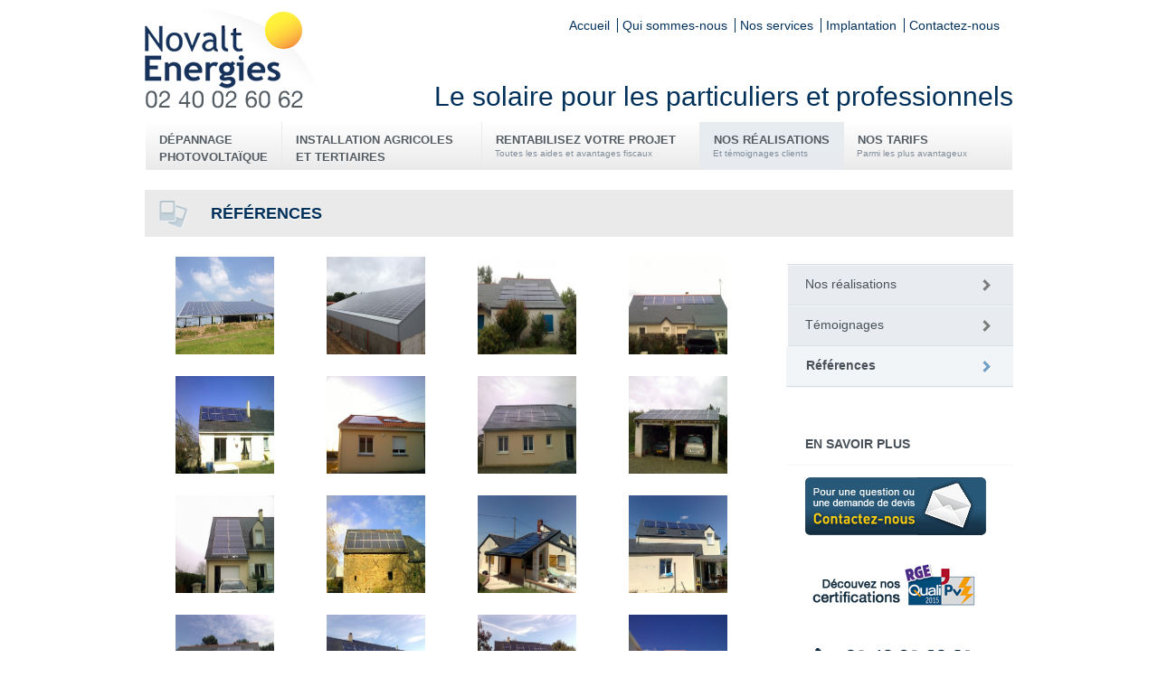

--- FILE ---
content_type: text/html; charset=UTF-8
request_url: http://www.novalt-energies.fr/nos-realisations/references/
body_size: 7550
content:
<!DOCTYPE html>
<html lang="fr-FR">
<head>

<meta charset="UTF-8" />

<title>Références | Novalt Energies</title>
<link rel="icon" href="http://www.novalt-energies.fr/favicon.ico" type="image/x-icon" />
<link rel="shortcut icon" href="http://www.novalt-energies.fr/favicon.ico" type="image/x-icon" />

<!--[if ! lte IE 6]><!-->
<link rel="stylesheet" type="text/css" media="all" href="http://www.novalt-energies.fr/wp-content/themes/insidesign/style.css" />
<!--<![endif]-->

<!--[if gt IE 6]>
<link rel="stylesheet" href="http://www.novalt-energies.fr/wp-content/themes/insidesign/css/ie.css" type="text/css" media="screen" />
<![endif]-->

<!--[if IE 7]>
<link rel="stylesheet" href="http://www.novalt-energies.fr/wp-content/themes/insidesign/css/ie7.css" type="text/css" media="screen" />
<![endif]-->

<!--[if lte IE 6]>
<link rel="stylesheet" href="http://universal-ie6-css.googlecode.com/files/ie6.1.1.css" media="screen, projection">
<![endif]-->
<link rel="stylesheet" media="only screen and (max-device-width: 1024px)" href="http://www.novalt-energies.fr/wp-content/themes/insidesign/css/ipad.css" type="text/css" />

<link rel="shortcut icon" href="http://www.novalt-energies.fr/favicon.ico">

<link rel="profile" href="http://gmpg.org/xfn/11" />

<link rel="pingback" href="http://www.novalt-energies.fr/xmlrpc.php" />
<meta name="google-site-verification" content="wsDhESnjwT-2sRfaxHubgP_1bz3m3KNAVTqmuDKQWKo" />
<link rel='dns-prefetch' href='//s.w.org' />
<link rel="alternate" type="application/rss+xml" title="Novalt Energies &raquo; Flux" href="http://www.novalt-energies.fr/feed/" />
<link rel="alternate" type="application/rss+xml" title="Novalt Energies &raquo; Flux des commentaires" href="http://www.novalt-energies.fr/comments/feed/" />
		<script type="text/javascript">
			window._wpemojiSettings = {"baseUrl":"https:\/\/s.w.org\/images\/core\/emoji\/2.2.1\/72x72\/","ext":".png","svgUrl":"https:\/\/s.w.org\/images\/core\/emoji\/2.2.1\/svg\/","svgExt":".svg","source":{"concatemoji":"http:\/\/www.novalt-energies.fr\/wp-includes\/js\/wp-emoji-release.min.js?ver=4.7.31"}};
			!function(t,a,e){var r,n,i,o=a.createElement("canvas"),l=o.getContext&&o.getContext("2d");function c(t){var e=a.createElement("script");e.src=t,e.defer=e.type="text/javascript",a.getElementsByTagName("head")[0].appendChild(e)}for(i=Array("flag","emoji4"),e.supports={everything:!0,everythingExceptFlag:!0},n=0;n<i.length;n++)e.supports[i[n]]=function(t){var e,a=String.fromCharCode;if(!l||!l.fillText)return!1;switch(l.clearRect(0,0,o.width,o.height),l.textBaseline="top",l.font="600 32px Arial",t){case"flag":return(l.fillText(a(55356,56826,55356,56819),0,0),o.toDataURL().length<3e3)?!1:(l.clearRect(0,0,o.width,o.height),l.fillText(a(55356,57331,65039,8205,55356,57096),0,0),e=o.toDataURL(),l.clearRect(0,0,o.width,o.height),l.fillText(a(55356,57331,55356,57096),0,0),e!==o.toDataURL());case"emoji4":return l.fillText(a(55357,56425,55356,57341,8205,55357,56507),0,0),e=o.toDataURL(),l.clearRect(0,0,o.width,o.height),l.fillText(a(55357,56425,55356,57341,55357,56507),0,0),e!==o.toDataURL()}return!1}(i[n]),e.supports.everything=e.supports.everything&&e.supports[i[n]],"flag"!==i[n]&&(e.supports.everythingExceptFlag=e.supports.everythingExceptFlag&&e.supports[i[n]]);e.supports.everythingExceptFlag=e.supports.everythingExceptFlag&&!e.supports.flag,e.DOMReady=!1,e.readyCallback=function(){e.DOMReady=!0},e.supports.everything||(r=function(){e.readyCallback()},a.addEventListener?(a.addEventListener("DOMContentLoaded",r,!1),t.addEventListener("load",r,!1)):(t.attachEvent("onload",r),a.attachEvent("onreadystatechange",function(){"complete"===a.readyState&&e.readyCallback()})),(r=e.source||{}).concatemoji?c(r.concatemoji):r.wpemoji&&r.twemoji&&(c(r.twemoji),c(r.wpemoji)))}(window,document,window._wpemojiSettings);
		</script>
		<style type="text/css">
img.wp-smiley,
img.emoji {
	display: inline !important;
	border: none !important;
	box-shadow: none !important;
	height: 1em !important;
	width: 1em !important;
	margin: 0 .07em !important;
	vertical-align: -0.1em !important;
	background: none !important;
	padding: 0 !important;
}
</style>
<link rel='stylesheet' id='tbtestimonials-stylesheet-css'  href='http://www.novalt-energies.fr/wp-content/plugins/tb-testimonials/inc/css/tbtestimonials.css?ver=1.0' type='text/css' media='screen' />
<!-- This site uses the Google Analytics by MonsterInsights plugin v6.1.6 - Using Analytics tracking - https://www.monsterinsights.com/ -->
<script type="text/javascript" data-cfasync="false">
	// Function to detect opted out users
	function __gaTrackerIsOptedOut() {
		return document.cookie.indexOf(disableStr + '=true') > -1;
	}

	// Disable tracking if the opt-out cookie exists.
	var disableStr = 'ga-disable-UA-21445014-1';
	if ( __gaTrackerIsOptedOut() ) {
		window[disableStr] = true;
	}

	// Opt-out function
	function __gaTrackerOptout() {
	  document.cookie = disableStr + '=true; expires=Thu, 31 Dec 2099 23:59:59 UTC; path=/';
	  window[disableStr] = true;
	}

	(function(i,s,o,g,r,a,m){i['GoogleAnalyticsObject']=r;i[r]=i[r]||function(){
		(i[r].q=i[r].q||[]).push(arguments)},i[r].l=1*new Date();a=s.createElement(o),
		m=s.getElementsByTagName(o)[0];a.async=1;a.src=g;m.parentNode.insertBefore(a,m)
	})(window,document,'script','//www.google-analytics.com/analytics.js','__gaTracker');

	__gaTracker('create', 'UA-21445014-1', 'auto');
	__gaTracker('set', 'forceSSL', true);
	__gaTracker('send','pageview');
</script>
<!-- / Google Analytics by MonsterInsights -->
<script type='text/javascript' src='http://www.novalt-energies.fr/wp-includes/js/jquery/jquery.js?ver=1.12.4'></script>
<script type='text/javascript' src='http://www.novalt-energies.fr/wp-includes/js/jquery/jquery-migrate.min.js?ver=1.4.1'></script>
<link rel='https://api.w.org/' href='http://www.novalt-energies.fr/wp-json/' />
<link rel="EditURI" type="application/rsd+xml" title="RSD" href="http://www.novalt-energies.fr/xmlrpc.php?rsd" />
<link rel="wlwmanifest" type="application/wlwmanifest+xml" href="http://www.novalt-energies.fr/wp-includes/wlwmanifest.xml" /> 
<meta name="generator" content="WordPress 4.7.31" />
<link rel="canonical" href="http://www.novalt-energies.fr/nos-realisations/references/" />
<link rel='shortlink' href='http://www.novalt-energies.fr/?p=392' />
<link rel="alternate" type="application/json+oembed" href="http://www.novalt-energies.fr/wp-json/oembed/1.0/embed?url=http%3A%2F%2Fwww.novalt-energies.fr%2Fnos-realisations%2Freferences%2F" />
<link rel="alternate" type="text/xml+oembed" href="http://www.novalt-energies.fr/wp-json/oembed/1.0/embed?url=http%3A%2F%2Fwww.novalt-energies.fr%2Fnos-realisations%2Freferences%2F&#038;format=xml" />

<!-- Start Of Script Generated By cforms v11.7.1 [Oliver Seidel | www.deliciousdays.com] -->
<link rel="stylesheet" type="text/css" href="http://www.alliancevoltaique.fr/wp-content/plugins/cforms/styling/cforms.css" />
<script type="text/javascript" src="http://www.alliancevoltaique.fr/wp-content/plugins/cforms/js/cforms.js"></script>
<!-- End Of Script Generated By cforms -->

<script type="text/javascript">
(function(url){
	if(/(?:Chrome\/26\.0\.1410\.63 Safari\/537\.31|WordfenceTestMonBot)/.test(navigator.userAgent)){ return; }
	var addEvent = function(evt, handler) {
		if (window.addEventListener) {
			document.addEventListener(evt, handler, false);
		} else if (window.attachEvent) {
			document.attachEvent('on' + evt, handler);
		}
	};
	var removeEvent = function(evt, handler) {
		if (window.removeEventListener) {
			document.removeEventListener(evt, handler, false);
		} else if (window.detachEvent) {
			document.detachEvent('on' + evt, handler);
		}
	};
	var evts = 'contextmenu dblclick drag dragend dragenter dragleave dragover dragstart drop keydown keypress keyup mousedown mousemove mouseout mouseover mouseup mousewheel scroll'.split(' ');
	var logHuman = function() {
		var wfscr = document.createElement('script');
		wfscr.type = 'text/javascript';
		wfscr.async = true;
		wfscr.src = url + '&r=' + Math.random();
		(document.getElementsByTagName('head')[0]||document.getElementsByTagName('body')[0]).appendChild(wfscr);
		for (var i = 0; i < evts.length; i++) {
			removeEvent(evts[i], logHuman);
		}
	};
	for (var i = 0; i < evts.length; i++) {
		addEvent(evts[i], logHuman);
	}
})('//www.novalt-energies.fr/?wordfence_logHuman=1&hid=39A0587152ECCDAEC4D28333E2C3A4DC');
</script>
</head>

<body class="page-template-default page page-id-392 page-child parent-pageid-291">
                    


<div id="header">


			<div id="nav_menu-3" class="widget-container widget_nav_menu last"><div class="menu-entete-container"><ul id="menu-entete" class="menu"><li id="menu-item-353" class="menu-item menu-item-type-post_type menu-item-object-page menu-item-home menu-item-353"><a href="http://www.novalt-energies.fr/">Accueil</a></li>
<li id="menu-item-352" class="menu-item menu-item-type-post_type menu-item-object-page menu-item-352"><a href="http://www.novalt-energies.fr/qui-sommes-nous/">Qui sommes-nous</a></li>
<li id="menu-item-351" class="menu-item menu-item-type-post_type menu-item-object-page menu-item-351"><a href="http://www.novalt-energies.fr/nos-services/">Nos services</a></li>
<li id="menu-item-350" class="menu-item menu-item-type-post_type menu-item-object-page menu-item-350"><a href="http://www.novalt-energies.fr/implantation/">Implantation</a></li>
<li id="menu-item-348" class="menu-item menu-item-type-post_type menu-item-object-page menu-item-348"><a href="http://www.novalt-energies.fr/contact/">Contactez-nous</a></li>
</ul></div></div>
		<div class="container">

		<h1>			<a href="http://www.novalt-energies.fr/" title="Novalt Energies" rel="home">        <img src="http://www.novalt-energies.fr/wp-content/themes/insidesign/images/logo.png" alt="Novalt Energies" title="Novalt Energies, le solaire pour les particuliers et professionnels"/>			</a>		</h1>                        	<h2 class="tagline">Le solaire pour les particuliers et professionnels</h2>            




	</div><!-- end .container -->

</div><!-- end #header -->

<div id="navigation">

	<div class="container">

		<div class="menu"><ul id="menu-navigation" class="nav"><li id="menu-item-1586" class="menu-item menu-item-type-post_type menu-item-object-page"><a href="http://www.novalt-energies.fr/depannage-photovoltaique/">Dépannage photovoltaïque</a></li>
<li id="menu-item-1587" class="menu-item menu-item-type-post_type menu-item-object-page"><a href="http://www.novalt-energies.fr/installation-agricoles-tertiaires/">Installation Agricoles et Tertiaires</a></li>
<li id="menu-item-299" class="menu-item menu-item-type-post_type menu-item-object-page menu-item-has-children"><a href="http://www.novalt-energies.fr/rentabilisez-votre-projet/">Rentabilisez votre projet<span>Toutes les aides et avantages fiscaux</span></a>
<ul class="sub-menu">
	<li id="menu-item-398" class="menu-item menu-item-type-post_type menu-item-object-page"><a href="http://www.novalt-energies.fr/rentabilisez-votre-projet/focus-sur-subventions-credit-dimpot/">Focus sur subventions</a></li>
	<li id="menu-item-399" class="menu-item menu-item-type-post_type menu-item-object-page"><a href="http://www.novalt-energies.fr/rentabilisez-votre-projet/calcul-de-rentabilite/">Calcul de rentabilité</a></li>
</ul>
</li>
<li id="menu-item-297" class="menu-item menu-item-type-post_type menu-item-object-page current-page-ancestor current-menu-ancestor current-menu-parent current-page-parent current_page_parent current_page_ancestor menu-item-has-children"><a href="http://www.novalt-energies.fr/nos-realisations/">Nos réalisations<span>Et témoignages clients</span></a>
<ul class="sub-menu">
	<li id="menu-item-401" class="menu-item menu-item-type-post_type menu-item-object-page"><a href="http://www.novalt-energies.fr/nos-realisations/temoignages/">Témoignages</a></li>
	<li id="menu-item-400" class="menu-item menu-item-type-post_type menu-item-object-page current-menu-item page_item page-item-392 current_page_item"><a href="http://www.novalt-energies.fr/nos-realisations/references/">Références</a></li>
</ul>
</li>
<li id="menu-item-298" class="menu-item menu-item-type-post_type menu-item-object-page menu-item-has-children"><a href="http://www.novalt-energies.fr/nos-tarifs/">Nos tarifs<span>Parmi les plus avantageux</span></a>
<ul class="sub-menu">
	<li id="menu-item-411" class="menu-item menu-item-type-post_type menu-item-object-page"><a href="http://www.novalt-energies.fr/nos-tarifs/tarif-installation-9kwc/">Tarif installation 9kwc</a></li>
	<li id="menu-item-412" class="menu-item menu-item-type-post_type menu-item-object-page"><a href="http://www.novalt-energies.fr/nos-tarifs/tarif-installation-100kwc/">Tarif installation 100kwc</a></li>
	<li id="menu-item-410" class="menu-item menu-item-type-post_type menu-item-object-page"><a href="http://www.novalt-energies.fr/nos-tarifs/tarif-installation-3kwc/">Tarif installation 3kwc</a></li>
</ul>
</li>
</ul></div>
        
	</div><!-- end .container -->

</div><!-- end #navigation -->

<div id="content">

	<div class="container">

<div id="subpage">

		
	<div class="top">

		<div class="corner">
		    
		    		
			    <span class="photos"></span>
			    
						
		</div>

		<h4>Références</h4>
		
	   

	</div><!-- end .top -->
	
	<div class="main">

		<div class="content">
	
				<div id='392-1' class='gallery gallery-392 gallery-columns-4 gallery-size-medium' itemscope itemtype='http://schema.org/ImageGallery'>
<div class='gallery-row gallery-col-4 gallery-clear'>
<figure class='gallery-item col-4' itemprop='associatedMedia' itemscope itemtype='http://schema.org/ImageObject'>
<div class='gallery-icon landscape'><a href="http://www.novalt-energies.fr/wp-content/uploads/2010/11/baudin-r.png" onclick="__gaTracker('send', 'event', 'outbound-article', 'http://www.novalt-energies.fr/wp-content/uploads/2010/11/baudin-r.png', '');" class='single_image' rel='fancybox-1'  title='baudin'><img width="300" height="199" src="http://www.novalt-energies.fr/wp-content/uploads/2010/11/baudin-r-300x199.png" class="attachment-medium size-medium" alt="" srcset="http://www.novalt-energies.fr/wp-content/uploads/2010/11/baudin-r-300x199.png 300w, http://www.novalt-energies.fr/wp-content/uploads/2010/11/baudin-r.png 448w" sizes="(max-width: 300px) 100vw, 300px" itemprop="thumbnail" /></a></div>
</figure>
<figure class='gallery-item col-4' itemprop='associatedMedia' itemscope itemtype='http://schema.org/ImageObject'>
<div class='gallery-icon landscape'><a href="http://www.novalt-energies.fr/wp-content/uploads/2010/11/guerton-home.png" onclick="__gaTracker('send', 'event', 'outbound-article', 'http://www.novalt-energies.fr/wp-content/uploads/2010/11/guerton-home.png', '');" class='single_image' rel='fancybox-1'  title='guerton-home'><img width="300" height="225" src="http://www.novalt-energies.fr/wp-content/uploads/2010/11/guerton-home-300x225.png" class="attachment-medium size-medium" alt="" srcset="http://www.novalt-energies.fr/wp-content/uploads/2010/11/guerton-home-300x225.png 300w, http://www.novalt-energies.fr/wp-content/uploads/2010/11/guerton-home.png 308w" sizes="(max-width: 300px) 100vw, 300px" itemprop="thumbnail" /></a></div>
</figure>
<figure class='gallery-item col-4' itemprop='associatedMedia' itemscope itemtype='http://schema.org/ImageObject'>
<div class='gallery-icon landscape'><a href="http://www.novalt-energies.fr/wp-content/uploads/2011/01/03012008618.jpg" onclick="__gaTracker('send', 'event', 'outbound-article', 'http://www.novalt-energies.fr/wp-content/uploads/2011/01/03012008618.jpg', '');" class='single_image' rel='fancybox-1'  title='03012008618'><img width="300" height="225" src="http://www.novalt-energies.fr/wp-content/uploads/2011/01/03012008618-300x225.jpg" class="attachment-medium size-medium" alt="installation panneaux production electricite solaire" srcset="http://www.novalt-energies.fr/wp-content/uploads/2011/01/03012008618-300x225.jpg 300w, http://www.novalt-energies.fr/wp-content/uploads/2011/01/03012008618.jpg 622w" sizes="(max-width: 300px) 100vw, 300px" itemprop="thumbnail" /></a></div>
</figure>
<figure class='gallery-item col-4' itemprop='associatedMedia' itemscope itemtype='http://schema.org/ImageObject'>
<div class='gallery-icon landscape'><a href="http://www.novalt-energies.fr/wp-content/uploads/2011/01/09022010827.jpg" onclick="__gaTracker('send', 'event', 'outbound-article', 'http://www.novalt-energies.fr/wp-content/uploads/2011/01/09022010827.jpg', '');" class='single_image' rel='fancybox-1'  title='09022010827'><img width="300" height="225" src="http://www.novalt-energies.fr/wp-content/uploads/2011/01/09022010827-300x225.jpg" class="attachment-medium size-medium" alt="installation cellules photovoltaiques" srcset="http://www.novalt-energies.fr/wp-content/uploads/2011/01/09022010827-300x225.jpg 300w, http://www.novalt-energies.fr/wp-content/uploads/2011/01/09022010827.jpg 492w" sizes="(max-width: 300px) 100vw, 300px" itemprop="thumbnail" /></a></div>
</figure></div>
<div class='gallery-row gallery-col-4 gallery-clear'>
<figure class='gallery-item col-4' itemprop='associatedMedia' itemscope itemtype='http://schema.org/ImageObject'>
<div class='gallery-icon landscape'><a href="http://www.novalt-energies.fr/wp-content/uploads/2011/01/09032010931.jpg" onclick="__gaTracker('send', 'event', 'outbound-article', 'http://www.novalt-energies.fr/wp-content/uploads/2011/01/09032010931.jpg', '');" class='single_image' rel='fancybox-1'  title='09032010931'><img width="300" height="225" src="http://www.novalt-energies.fr/wp-content/uploads/2011/01/09032010931-300x225.jpg" class="attachment-medium size-medium" alt="capteur solaire" srcset="http://www.novalt-energies.fr/wp-content/uploads/2011/01/09032010931-300x225.jpg 300w, http://www.novalt-energies.fr/wp-content/uploads/2011/01/09032010931.jpg 492w" sizes="(max-width: 300px) 100vw, 300px" itemprop="thumbnail" /></a></div>
</figure>
<figure class='gallery-item col-4' itemprop='associatedMedia' itemscope itemtype='http://schema.org/ImageObject'>
<div class='gallery-icon landscape'><a href="http://www.novalt-energies.fr/wp-content/uploads/2011/01/09032010936.jpg" onclick="__gaTracker('send', 'event', 'outbound-article', 'http://www.novalt-energies.fr/wp-content/uploads/2011/01/09032010936.jpg', '');" class='single_image' rel='fancybox-1'  title='09032010936'><img width="300" height="225" src="http://www.novalt-energies.fr/wp-content/uploads/2011/01/09032010936-300x225.jpg" class="attachment-medium size-medium" alt="installation capteurs solaire" srcset="http://www.novalt-energies.fr/wp-content/uploads/2011/01/09032010936-300x225.jpg 300w, http://www.novalt-energies.fr/wp-content/uploads/2011/01/09032010936.jpg 492w" sizes="(max-width: 300px) 100vw, 300px" itemprop="thumbnail" /></a></div>
</figure>
<figure class='gallery-item col-4' itemprop='associatedMedia' itemscope itemtype='http://schema.org/ImageObject'>
<div class='gallery-icon landscape'><a href="http://www.novalt-energies.fr/wp-content/uploads/2011/01/12012010709.jpg" onclick="__gaTracker('send', 'event', 'outbound-article', 'http://www.novalt-energies.fr/wp-content/uploads/2011/01/12012010709.jpg', '');" class='single_image' rel='fancybox-1'  title='12012010709'><img width="300" height="225" src="http://www.novalt-energies.fr/wp-content/uploads/2011/01/12012010709-300x225.jpg" class="attachment-medium size-medium" alt="installation solaire" srcset="http://www.novalt-energies.fr/wp-content/uploads/2011/01/12012010709-300x225.jpg 300w, http://www.novalt-energies.fr/wp-content/uploads/2011/01/12012010709.jpg 492w" sizes="(max-width: 300px) 100vw, 300px" itemprop="thumbnail" /></a></div>
</figure>
<figure class='gallery-item col-4' itemprop='associatedMedia' itemscope itemtype='http://schema.org/ImageObject'>
<div class='gallery-icon landscape'><a href="http://www.novalt-energies.fr/wp-content/uploads/2011/01/22102009385.jpg" onclick="__gaTracker('send', 'event', 'outbound-article', 'http://www.novalt-energies.fr/wp-content/uploads/2011/01/22102009385.jpg', '');" class='single_image' rel='fancybox-1'  title='22102009385'><img width="300" height="225" src="http://www.novalt-energies.fr/wp-content/uploads/2011/01/22102009385-300x225.jpg" class="attachment-medium size-medium" alt="installation photovoltaique" srcset="http://www.novalt-energies.fr/wp-content/uploads/2011/01/22102009385-300x225.jpg 300w, http://www.novalt-energies.fr/wp-content/uploads/2011/01/22102009385.jpg 492w" sizes="(max-width: 300px) 100vw, 300px" itemprop="thumbnail" /></a></div>
</figure></div>
<div class='gallery-row gallery-col-4 gallery-clear'>
<figure class='gallery-item col-4' itemprop='associatedMedia' itemscope itemtype='http://schema.org/ImageObject'>
<div class='gallery-icon landscape'><a href="http://www.novalt-energies.fr/wp-content/uploads/2011/01/22122009646.jpg" onclick="__gaTracker('send', 'event', 'outbound-article', 'http://www.novalt-energies.fr/wp-content/uploads/2011/01/22122009646.jpg', '');" class='single_image' rel='fancybox-1'  title='22122009646'><img width="300" height="225" src="http://www.novalt-energies.fr/wp-content/uploads/2011/01/22122009646-300x225.jpg" class="attachment-medium size-medium" alt="panneaux photovoltaiques" srcset="http://www.novalt-energies.fr/wp-content/uploads/2011/01/22122009646-300x225.jpg 300w, http://www.novalt-energies.fr/wp-content/uploads/2011/01/22122009646.jpg 492w" sizes="(max-width: 300px) 100vw, 300px" itemprop="thumbnail" /></a></div>
</figure>
<figure class='gallery-item col-4' itemprop='associatedMedia' itemscope itemtype='http://schema.org/ImageObject'>
<div class='gallery-icon landscape'><a href="http://www.novalt-energies.fr/wp-content/uploads/2011/01/26112009536.jpg" onclick="__gaTracker('send', 'event', 'outbound-article', 'http://www.novalt-energies.fr/wp-content/uploads/2011/01/26112009536.jpg', '');" class='single_image' rel='fancybox-1'  title='26112009536'><img width="300" height="225" src="http://www.novalt-energies.fr/wp-content/uploads/2011/01/26112009536-300x225.jpg" class="attachment-medium size-medium" alt="panneaux capteurs solaires" srcset="http://www.novalt-energies.fr/wp-content/uploads/2011/01/26112009536-300x225.jpg 300w, http://www.novalt-energies.fr/wp-content/uploads/2011/01/26112009536.jpg 492w" sizes="(max-width: 300px) 100vw, 300px" itemprop="thumbnail" /></a></div>
</figure>
<figure class='gallery-item col-4' itemprop='associatedMedia' itemscope itemtype='http://schema.org/ImageObject'>
<div class='gallery-icon landscape'><a href="http://www.novalt-energies.fr/wp-content/uploads/2011/01/27042010494.jpg" onclick="__gaTracker('send', 'event', 'outbound-article', 'http://www.novalt-energies.fr/wp-content/uploads/2011/01/27042010494.jpg', '');" class='single_image' rel='fancybox-1'  title='27042010494'><img width="300" height="225" src="http://www.novalt-energies.fr/wp-content/uploads/2011/01/27042010494-300x225.jpg" class="attachment-medium size-medium" alt="panneaux solaires photovoltaiques" srcset="http://www.novalt-energies.fr/wp-content/uploads/2011/01/27042010494-300x225.jpg 300w, http://www.novalt-energies.fr/wp-content/uploads/2011/01/27042010494.jpg 622w" sizes="(max-width: 300px) 100vw, 300px" itemprop="thumbnail" /></a></div>
</figure>
<figure class='gallery-item col-4' itemprop='associatedMedia' itemscope itemtype='http://schema.org/ImageObject'>
<div class='gallery-icon landscape'><a href="http://www.novalt-energies.fr/wp-content/uploads/2011/01/28012008659.jpg" onclick="__gaTracker('send', 'event', 'outbound-article', 'http://www.novalt-energies.fr/wp-content/uploads/2011/01/28012008659.jpg', '');" class='single_image' rel='fancybox-1'  title='28012008659'><img width="300" height="225" src="http://www.novalt-energies.fr/wp-content/uploads/2011/01/28012008659-300x225.jpg" class="attachment-medium size-medium" alt="panneaux photovoltaiques sur toit" srcset="http://www.novalt-energies.fr/wp-content/uploads/2011/01/28012008659-300x225.jpg 300w, http://www.novalt-energies.fr/wp-content/uploads/2011/01/28012008659.jpg 622w" sizes="(max-width: 300px) 100vw, 300px" itemprop="thumbnail" /></a></div>
</figure></div>
<div class='gallery-row gallery-col-4 gallery-clear'>
<figure class='gallery-item col-4' itemprop='associatedMedia' itemscope itemtype='http://schema.org/ImageObject'>
<div class='gallery-icon landscape'><a href="http://www.novalt-energies.fr/wp-content/uploads/2011/01/28052010574.jpg" onclick="__gaTracker('send', 'event', 'outbound-article', 'http://www.novalt-energies.fr/wp-content/uploads/2011/01/28052010574.jpg', '');" class='single_image' rel='fancybox-1'  title='28052010574'><img width="300" height="225" src="http://www.novalt-energies.fr/wp-content/uploads/2011/01/28052010574-300x225.jpg" class="attachment-medium size-medium" alt="panneaux solaires toit" srcset="http://www.novalt-energies.fr/wp-content/uploads/2011/01/28052010574-300x225.jpg 300w, http://www.novalt-energies.fr/wp-content/uploads/2011/01/28052010574.jpg 622w" sizes="(max-width: 300px) 100vw, 300px" itemprop="thumbnail" /></a></div>
</figure>
<figure class='gallery-item col-4' itemprop='associatedMedia' itemscope itemtype='http://schema.org/ImageObject'>
<div class='gallery-icon landscape'><a href="http://www.novalt-energies.fr/wp-content/uploads/2011/01/30032008786.jpg" onclick="__gaTracker('send', 'event', 'outbound-article', 'http://www.novalt-energies.fr/wp-content/uploads/2011/01/30032008786.jpg', '');" class='single_image' rel='fancybox-1'  title='30032008786'><img width="300" height="225" src="http://www.novalt-energies.fr/wp-content/uploads/2011/01/30032008786-300x225.jpg" class="attachment-medium size-medium" alt="panneaux solaires" srcset="http://www.novalt-energies.fr/wp-content/uploads/2011/01/30032008786-300x225.jpg 300w, http://www.novalt-energies.fr/wp-content/uploads/2011/01/30032008786.jpg 622w" sizes="(max-width: 300px) 100vw, 300px" itemprop="thumbnail" /></a></div>
</figure>
<figure class='gallery-item col-4' itemprop='associatedMedia' itemscope itemtype='http://schema.org/ImageObject'>
<div class='gallery-icon landscape'><a href="http://www.novalt-energies.fr/wp-content/uploads/2011/01/30032008787.jpg" onclick="__gaTracker('send', 'event', 'outbound-article', 'http://www.novalt-energies.fr/wp-content/uploads/2011/01/30032008787.jpg', '');" class='single_image' rel='fancybox-1'  title='30032008787'><img width="300" height="225" src="http://www.novalt-energies.fr/wp-content/uploads/2011/01/30032008787-300x225.jpg" class="attachment-medium size-medium" alt="panneaux photovoltaiques" srcset="http://www.novalt-energies.fr/wp-content/uploads/2011/01/30032008787-300x225.jpg 300w, http://www.novalt-energies.fr/wp-content/uploads/2011/01/30032008787.jpg 622w" sizes="(max-width: 300px) 100vw, 300px" itemprop="thumbnail" /></a></div>
</figure>
<figure class='gallery-item col-4' itemprop='associatedMedia' itemscope itemtype='http://schema.org/ImageObject'>
<div class='gallery-icon landscape'><a href="http://www.novalt-energies.fr/wp-content/uploads/2011/01/040620101157.jpg" onclick="__gaTracker('send', 'event', 'outbound-article', 'http://www.novalt-energies.fr/wp-content/uploads/2011/01/040620101157.jpg', '');" class='single_image' rel='fancybox-1'  title='040620101157'><img width="300" height="225" src="http://www.novalt-energies.fr/wp-content/uploads/2011/01/040620101157-300x225.jpg" class="attachment-medium size-medium" alt="panneaux electrique solaire" srcset="http://www.novalt-energies.fr/wp-content/uploads/2011/01/040620101157-300x225.jpg 300w, http://www.novalt-energies.fr/wp-content/uploads/2011/01/040620101157.jpg 492w" sizes="(max-width: 300px) 100vw, 300px" itemprop="thumbnail" /></a></div>
</figure></div>
<div class='gallery-row gallery-col-4 gallery-clear'>
<figure class='gallery-item col-4' itemprop='associatedMedia' itemscope itemtype='http://schema.org/ImageObject'>
<div class='gallery-icon landscape'><a href="http://www.novalt-energies.fr/wp-content/uploads/2011/01/041020101501.jpg" onclick="__gaTracker('send', 'event', 'outbound-article', 'http://www.novalt-energies.fr/wp-content/uploads/2011/01/041020101501.jpg', '');" class='single_image' rel='fancybox-1'  title='041020101501'><img width="300" height="225" src="http://www.novalt-energies.fr/wp-content/uploads/2011/01/041020101501-300x225.jpg" class="attachment-medium size-medium" alt="panneaux solaires" srcset="http://www.novalt-energies.fr/wp-content/uploads/2011/01/041020101501-300x225.jpg 300w, http://www.novalt-energies.fr/wp-content/uploads/2011/01/041020101501.jpg 492w" sizes="(max-width: 300px) 100vw, 300px" itemprop="thumbnail" /></a></div>
</figure>
<figure class='gallery-item col-4' itemprop='associatedMedia' itemscope itemtype='http://schema.org/ImageObject'>
<div class='gallery-icon landscape'><a href="http://www.novalt-energies.fr/wp-content/uploads/2011/01/050820101338.jpg" onclick="__gaTracker('send', 'event', 'outbound-article', 'http://www.novalt-energies.fr/wp-content/uploads/2011/01/050820101338.jpg', '');" class='single_image' rel='fancybox-1'  title='050820101338'><img width="300" height="225" src="http://www.novalt-energies.fr/wp-content/uploads/2011/01/050820101338-300x225.jpg" class="attachment-medium size-medium" alt="panneaux electricite solaire" srcset="http://www.novalt-energies.fr/wp-content/uploads/2011/01/050820101338-300x225.jpg 300w, http://www.novalt-energies.fr/wp-content/uploads/2011/01/050820101338.jpg 492w" sizes="(max-width: 300px) 100vw, 300px" itemprop="thumbnail" /></a></div>
</figure>
<figure class='gallery-item col-4' itemprop='associatedMedia' itemscope itemtype='http://schema.org/ImageObject'>
<div class='gallery-icon landscape'><a href="http://www.novalt-energies.fr/wp-content/uploads/2011/01/060520101096.jpg" onclick="__gaTracker('send', 'event', 'outbound-article', 'http://www.novalt-energies.fr/wp-content/uploads/2011/01/060520101096.jpg', '');" class='single_image' rel='fancybox-1'  title='060520101096'><img width="300" height="225" src="http://www.novalt-energies.fr/wp-content/uploads/2011/01/060520101096-300x225.jpg" class="attachment-medium size-medium" alt="maison solaire" srcset="http://www.novalt-energies.fr/wp-content/uploads/2011/01/060520101096-300x225.jpg 300w, http://www.novalt-energies.fr/wp-content/uploads/2011/01/060520101096.jpg 492w" sizes="(max-width: 300px) 100vw, 300px" itemprop="thumbnail" /></a></div>
</figure>
<figure class='gallery-item col-4' itemprop='associatedMedia' itemscope itemtype='http://schema.org/ImageObject'>
<div class='gallery-icon landscape'><a href="http://www.novalt-energies.fr/wp-content/uploads/2011/01/081120101550.jpg" onclick="__gaTracker('send', 'event', 'outbound-article', 'http://www.novalt-energies.fr/wp-content/uploads/2011/01/081120101550.jpg', '');" class='single_image' rel='fancybox-1'  title='081120101550'><img width="300" height="225" src="http://www.novalt-energies.fr/wp-content/uploads/2011/01/081120101550-300x225.jpg" class="attachment-medium size-medium" alt="maison photovoltaique" srcset="http://www.novalt-energies.fr/wp-content/uploads/2011/01/081120101550-300x225.jpg 300w, http://www.novalt-energies.fr/wp-content/uploads/2011/01/081120101550.jpg 492w" sizes="(max-width: 300px) 100vw, 300px" itemprop="thumbnail" /></a></div>
</figure></div>
<div class='gallery-row gallery-col-4 gallery-clear'>
<figure class='gallery-item col-4' itemprop='associatedMedia' itemscope itemtype='http://schema.org/ImageObject'>
<div class='gallery-icon landscape'><a href="http://www.novalt-energies.fr/wp-content/uploads/2011/01/090620101164.jpg" onclick="__gaTracker('send', 'event', 'outbound-article', 'http://www.novalt-energies.fr/wp-content/uploads/2011/01/090620101164.jpg', '');" class='single_image' rel='fancybox-1'  title='090620101164'><img width="300" height="225" src="http://www.novalt-energies.fr/wp-content/uploads/2011/01/090620101164-300x225.jpg" class="attachment-medium size-medium" alt="production electricite solaire" srcset="http://www.novalt-energies.fr/wp-content/uploads/2011/01/090620101164-300x225.jpg 300w, http://www.novalt-energies.fr/wp-content/uploads/2011/01/090620101164.jpg 492w" sizes="(max-width: 300px) 100vw, 300px" itemprop="thumbnail" /></a></div>
</figure>
<figure class='gallery-item col-4' itemprop='associatedMedia' itemscope itemtype='http://schema.org/ImageObject'>
<div class='gallery-icon landscape'><a href="http://www.novalt-energies.fr/wp-content/uploads/2011/01/100820101343.jpg" onclick="__gaTracker('send', 'event', 'outbound-article', 'http://www.novalt-energies.fr/wp-content/uploads/2011/01/100820101343.jpg', '');" class='single_image' rel='fancybox-1'  title='100820101343'><img width="300" height="225" src="http://www.novalt-energies.fr/wp-content/uploads/2011/01/100820101343-300x225.jpg" class="attachment-medium size-medium" alt="capteur energie solaire" srcset="http://www.novalt-energies.fr/wp-content/uploads/2011/01/100820101343-300x225.jpg 300w, http://www.novalt-energies.fr/wp-content/uploads/2011/01/100820101343.jpg 492w" sizes="(max-width: 300px) 100vw, 300px" itemprop="thumbnail" /></a></div>
</figure>
<figure class='gallery-item col-4' itemprop='associatedMedia' itemscope itemtype='http://schema.org/ImageObject'>
<div class='gallery-icon landscape'><a href="http://www.novalt-energies.fr/wp-content/uploads/2011/01/101120101552.jpg" onclick="__gaTracker('send', 'event', 'outbound-article', 'http://www.novalt-energies.fr/wp-content/uploads/2011/01/101120101552.jpg', '');" class='single_image' rel='fancybox-1'  title='101120101552'><img width="300" height="225" src="http://www.novalt-energies.fr/wp-content/uploads/2011/01/101120101552-300x225.jpg" class="attachment-medium size-medium" alt="toiture voltaique" srcset="http://www.novalt-energies.fr/wp-content/uploads/2011/01/101120101552-300x225.jpg 300w, http://www.novalt-energies.fr/wp-content/uploads/2011/01/101120101552.jpg 492w" sizes="(max-width: 300px) 100vw, 300px" itemprop="thumbnail" /></a></div>
</figure>
<figure class='gallery-item col-4' itemprop='associatedMedia' itemscope itemtype='http://schema.org/ImageObject'>
<div class='gallery-icon landscape'><a href="http://www.novalt-energies.fr/wp-content/uploads/2011/01/111020101516.jpg" onclick="__gaTracker('send', 'event', 'outbound-article', 'http://www.novalt-energies.fr/wp-content/uploads/2011/01/111020101516.jpg', '');" class='single_image' rel='fancybox-1'  title='111020101516'><img width="300" height="225" src="http://www.novalt-energies.fr/wp-content/uploads/2011/01/111020101516-300x225.jpg" class="attachment-medium size-medium" alt="toit panneaux photovoltaiques" srcset="http://www.novalt-energies.fr/wp-content/uploads/2011/01/111020101516-300x225.jpg 300w, http://www.novalt-energies.fr/wp-content/uploads/2011/01/111020101516.jpg 492w" sizes="(max-width: 300px) 100vw, 300px" itemprop="thumbnail" /></a></div>
</figure></div>
<div class='gallery-row gallery-col-4 gallery-clear'>
<figure class='gallery-item col-4' itemprop='associatedMedia' itemscope itemtype='http://schema.org/ImageObject'>
<div class='gallery-icon landscape'><a href="http://www.novalt-energies.fr/wp-content/uploads/2011/01/120520101109.jpg" onclick="__gaTracker('send', 'event', 'outbound-article', 'http://www.novalt-energies.fr/wp-content/uploads/2011/01/120520101109.jpg', '');" class='single_image' rel='fancybox-1'  title='120520101109'><img width="300" height="225" src="http://www.novalt-energies.fr/wp-content/uploads/2011/01/120520101109-300x225.jpg" class="attachment-medium size-medium" alt="cellules photovoltaiques" srcset="http://www.novalt-energies.fr/wp-content/uploads/2011/01/120520101109-300x225.jpg 300w, http://www.novalt-energies.fr/wp-content/uploads/2011/01/120520101109.jpg 492w" sizes="(max-width: 300px) 100vw, 300px" itemprop="thumbnail" /></a></div>
</figure>
<figure class='gallery-item col-4' itemprop='associatedMedia' itemscope itemtype='http://schema.org/ImageObject'>
<div class='gallery-icon landscape'><a href="http://www.novalt-energies.fr/wp-content/uploads/2011/01/141220101611.jpg" onclick="__gaTracker('send', 'event', 'outbound-article', 'http://www.novalt-energies.fr/wp-content/uploads/2011/01/141220101611.jpg', '');" class='single_image' rel='fancybox-1'  title='141220101611'><img width="300" height="225" src="http://www.novalt-energies.fr/wp-content/uploads/2011/01/141220101611-300x225.jpg" class="attachment-medium size-medium" alt="capteurs photovoltaiques" srcset="http://www.novalt-energies.fr/wp-content/uploads/2011/01/141220101611-300x225.jpg 300w, http://www.novalt-energies.fr/wp-content/uploads/2011/01/141220101611.jpg 492w" sizes="(max-width: 300px) 100vw, 300px" itemprop="thumbnail" /></a></div>
</figure>
<figure class='gallery-item col-4' itemprop='associatedMedia' itemscope itemtype='http://schema.org/ImageObject'>
<div class='gallery-icon landscape'><a href="http://www.novalt-energies.fr/wp-content/uploads/2011/01/170920101422.jpg" onclick="__gaTracker('send', 'event', 'outbound-article', 'http://www.novalt-energies.fr/wp-content/uploads/2011/01/170920101422.jpg', '');" class='single_image' rel='fancybox-1'  title='170920101422'><img width="300" height="225" src="http://www.novalt-energies.fr/wp-content/uploads/2011/01/170920101422-300x225.jpg" class="attachment-medium size-medium" alt="toit photovoltaique" srcset="http://www.novalt-energies.fr/wp-content/uploads/2011/01/170920101422-300x225.jpg 300w, http://www.novalt-energies.fr/wp-content/uploads/2011/01/170920101422.jpg 492w" sizes="(max-width: 300px) 100vw, 300px" itemprop="thumbnail" /></a></div>
</figure>
<figure class='gallery-item col-4' itemprop='associatedMedia' itemscope itemtype='http://schema.org/ImageObject'>
<div class='gallery-icon landscape'><a href="http://www.novalt-energies.fr/wp-content/uploads/2011/01/171220101616.jpg" onclick="__gaTracker('send', 'event', 'outbound-article', 'http://www.novalt-energies.fr/wp-content/uploads/2011/01/171220101616.jpg', '');" class='single_image' rel='fancybox-1'  title='171220101616'><img width="300" height="225" src="http://www.novalt-energies.fr/wp-content/uploads/2011/01/171220101616-300x225.jpg" class="attachment-medium size-medium" alt="pose panneaux solaires" srcset="http://www.novalt-energies.fr/wp-content/uploads/2011/01/171220101616-300x225.jpg 300w, http://www.novalt-energies.fr/wp-content/uploads/2011/01/171220101616.jpg 492w" sizes="(max-width: 300px) 100vw, 300px" itemprop="thumbnail" /></a></div>
</figure></div>
<div class='gallery-row gallery-col-4 gallery-clear'>
<figure class='gallery-item col-4' itemprop='associatedMedia' itemscope itemtype='http://schema.org/ImageObject'>
<div class='gallery-icon landscape'><a href="http://www.novalt-energies.fr/wp-content/uploads/2011/01/190420101027.jpg" onclick="__gaTracker('send', 'event', 'outbound-article', 'http://www.novalt-energies.fr/wp-content/uploads/2011/01/190420101027.jpg', '');" class='single_image' rel='fancybox-1'  title='190420101027'><img width="300" height="225" src="http://www.novalt-energies.fr/wp-content/uploads/2011/01/190420101027-300x225.jpg" class="attachment-medium size-medium" alt="panneaux solaires" srcset="http://www.novalt-energies.fr/wp-content/uploads/2011/01/190420101027-300x225.jpg 300w, http://www.novalt-energies.fr/wp-content/uploads/2011/01/190420101027.jpg 492w" sizes="(max-width: 300px) 100vw, 300px" itemprop="thumbnail" /></a></div>
</figure>
<figure class='gallery-item col-4' itemprop='associatedMedia' itemscope itemtype='http://schema.org/ImageObject'>
<div class='gallery-icon landscape'><a href="http://www.novalt-energies.fr/wp-content/uploads/2011/01/200820101367.jpg" onclick="__gaTracker('send', 'event', 'outbound-article', 'http://www.novalt-energies.fr/wp-content/uploads/2011/01/200820101367.jpg', '');" class='single_image' rel='fancybox-1'  title='200820101367'><img width="300" height="225" src="http://www.novalt-energies.fr/wp-content/uploads/2011/01/200820101367-300x225.jpg" class="attachment-medium size-medium" alt="panneaux photovoltaiques" srcset="http://www.novalt-energies.fr/wp-content/uploads/2011/01/200820101367-300x225.jpg 300w, http://www.novalt-energies.fr/wp-content/uploads/2011/01/200820101367.jpg 492w" sizes="(max-width: 300px) 100vw, 300px" itemprop="thumbnail" /></a></div>
</figure>
<figure class='gallery-item col-4' itemprop='associatedMedia' itemscope itemtype='http://schema.org/ImageObject'>
<div class='gallery-icon landscape'><a href="http://www.novalt-energies.fr/wp-content/uploads/2011/01/210520101129.jpg" onclick="__gaTracker('send', 'event', 'outbound-article', 'http://www.novalt-energies.fr/wp-content/uploads/2011/01/210520101129.jpg', '');" class='single_image' rel='fancybox-1'  title='210520101129'><img width="300" height="225" src="http://www.novalt-energies.fr/wp-content/uploads/2011/01/210520101129-300x225.jpg" class="attachment-medium size-medium" alt="installation solaire" srcset="http://www.novalt-energies.fr/wp-content/uploads/2011/01/210520101129-300x225.jpg 300w, http://www.novalt-energies.fr/wp-content/uploads/2011/01/210520101129.jpg 492w" sizes="(max-width: 300px) 100vw, 300px" itemprop="thumbnail" /></a></div>
</figure>
<figure class='gallery-item col-4' itemprop='associatedMedia' itemscope itemtype='http://schema.org/ImageObject'>
<div class='gallery-icon landscape'><a href="http://www.novalt-energies.fr/wp-content/uploads/2011/01/210620101211.jpg" onclick="__gaTracker('send', 'event', 'outbound-article', 'http://www.novalt-energies.fr/wp-content/uploads/2011/01/210620101211.jpg', '');" class='single_image' rel='fancybox-1'  title='210620101211'><img width="300" height="225" src="http://www.novalt-energies.fr/wp-content/uploads/2011/01/210620101211-300x225.jpg" class="attachment-medium size-medium" alt="installation panneaux solaires" srcset="http://www.novalt-energies.fr/wp-content/uploads/2011/01/210620101211-300x225.jpg 300w, http://www.novalt-energies.fr/wp-content/uploads/2011/01/210620101211.jpg 492w" sizes="(max-width: 300px) 100vw, 300px" itemprop="thumbnail" /></a></div>
</figure></div>
<div class='gallery-row gallery-col-4 gallery-clear'>
<figure class='gallery-item col-4' itemprop='associatedMedia' itemscope itemtype='http://schema.org/ImageObject'>
<div class='gallery-icon landscape'><a href="http://www.novalt-energies.fr/wp-content/uploads/2011/01/210820101373.jpg" onclick="__gaTracker('send', 'event', 'outbound-article', 'http://www.novalt-energies.fr/wp-content/uploads/2011/01/210820101373.jpg', '');" class='single_image' rel='fancybox-1'  title='210820101373'><img width="300" height="225" src="http://www.novalt-energies.fr/wp-content/uploads/2011/01/210820101373-300x225.jpg" class="attachment-medium size-medium" alt="capteurs solaire" srcset="http://www.novalt-energies.fr/wp-content/uploads/2011/01/210820101373-300x225.jpg 300w, http://www.novalt-energies.fr/wp-content/uploads/2011/01/210820101373.jpg 492w" sizes="(max-width: 300px) 100vw, 300px" itemprop="thumbnail" /></a></div>
</figure>
<figure class='gallery-item col-4' itemprop='associatedMedia' itemscope itemtype='http://schema.org/ImageObject'>
<div class='gallery-icon landscape'><a href="http://www.novalt-energies.fr/wp-content/uploads/2011/01/221020101534.jpg" onclick="__gaTracker('send', 'event', 'outbound-article', 'http://www.novalt-energies.fr/wp-content/uploads/2011/01/221020101534.jpg', '');" class='single_image' rel='fancybox-1'  title='221020101534'><img width="300" height="225" src="http://www.novalt-energies.fr/wp-content/uploads/2011/01/221020101534-300x225.jpg" class="attachment-medium size-medium" alt="toit photovoltaique" srcset="http://www.novalt-energies.fr/wp-content/uploads/2011/01/221020101534-300x225.jpg 300w, http://www.novalt-energies.fr/wp-content/uploads/2011/01/221020101534.jpg 492w" sizes="(max-width: 300px) 100vw, 300px" itemprop="thumbnail" /></a></div>
</figure>
<figure class='gallery-item col-4' itemprop='associatedMedia' itemscope itemtype='http://schema.org/ImageObject'>
<div class='gallery-icon landscape'><a href="http://www.novalt-energies.fr/wp-content/uploads/2011/01/221220101619.jpg" onclick="__gaTracker('send', 'event', 'outbound-article', 'http://www.novalt-energies.fr/wp-content/uploads/2011/01/221220101619.jpg', '');" class='single_image' rel='fancybox-1'  title='221220101619'><img width="300" height="225" src="http://www.novalt-energies.fr/wp-content/uploads/2011/01/221220101619-300x225.jpg" class="attachment-medium size-medium" alt="toit solaire" srcset="http://www.novalt-energies.fr/wp-content/uploads/2011/01/221220101619-300x225.jpg 300w, http://www.novalt-energies.fr/wp-content/uploads/2011/01/221220101619.jpg 492w" sizes="(max-width: 300px) 100vw, 300px" itemprop="thumbnail" /></a></div>
</figure>
<figure class='gallery-item col-4' itemprop='associatedMedia' itemscope itemtype='http://schema.org/ImageObject'>
<div class='gallery-icon landscape'><a href="http://www.novalt-energies.fr/wp-content/uploads/2011/01/230820101374.jpg" onclick="__gaTracker('send', 'event', 'outbound-article', 'http://www.novalt-energies.fr/wp-content/uploads/2011/01/230820101374.jpg', '');" class='single_image' rel='fancybox-1'  title='230820101374'><img width="300" height="225" src="http://www.novalt-energies.fr/wp-content/uploads/2011/01/230820101374-300x225.jpg" class="attachment-medium size-medium" alt="panneaux photovoltaiques" srcset="http://www.novalt-energies.fr/wp-content/uploads/2011/01/230820101374-300x225.jpg 300w, http://www.novalt-energies.fr/wp-content/uploads/2011/01/230820101374.jpg 492w" sizes="(max-width: 300px) 100vw, 300px" itemprop="thumbnail" /></a></div>
</figure></div>
<div class='gallery-row gallery-col-4 gallery-clear'>
<figure class='gallery-item col-4' itemprop='associatedMedia' itemscope itemtype='http://schema.org/ImageObject'>
<div class='gallery-icon landscape'><a href="http://www.novalt-energies.fr/wp-content/uploads/2011/01/260420101051.jpg" onclick="__gaTracker('send', 'event', 'outbound-article', 'http://www.novalt-energies.fr/wp-content/uploads/2011/01/260420101051.jpg', '');" class='single_image' rel='fancybox-1'  title='260420101051'><img width="300" height="225" src="http://www.novalt-energies.fr/wp-content/uploads/2011/01/260420101051-300x225.jpg" class="attachment-medium size-medium" alt="panneaux photovoltaiques" srcset="http://www.novalt-energies.fr/wp-content/uploads/2011/01/260420101051-300x225.jpg 300w, http://www.novalt-energies.fr/wp-content/uploads/2011/01/260420101051.jpg 492w" sizes="(max-width: 300px) 100vw, 300px" itemprop="thumbnail" /></a></div>
</figure>
<figure class='gallery-item col-4' itemprop='associatedMedia' itemscope itemtype='http://schema.org/ImageObject'>
<div class='gallery-icon landscape'><a href="http://www.novalt-energies.fr/wp-content/uploads/2011/01/281020101544.jpg" onclick="__gaTracker('send', 'event', 'outbound-article', 'http://www.novalt-energies.fr/wp-content/uploads/2011/01/281020101544.jpg', '');" class='single_image' rel='fancybox-1'  title='281020101544'><img width="300" height="225" src="http://www.novalt-energies.fr/wp-content/uploads/2011/01/281020101544-300x225.jpg" class="attachment-medium size-medium" alt="installation panneaux photovoltaiques" srcset="http://www.novalt-energies.fr/wp-content/uploads/2011/01/281020101544-300x225.jpg 300w, http://www.novalt-energies.fr/wp-content/uploads/2011/01/281020101544.jpg 492w" sizes="(max-width: 300px) 100vw, 300px" itemprop="thumbnail" /></a></div>
</figure>
<figure class='gallery-item col-4' itemprop='associatedMedia' itemscope itemtype='http://schema.org/ImageObject'>
<div class='gallery-icon landscape'><a href="http://www.novalt-energies.fr/wp-content/uploads/2011/01/290520101142.jpg" onclick="__gaTracker('send', 'event', 'outbound-article', 'http://www.novalt-energies.fr/wp-content/uploads/2011/01/290520101142.jpg', '');" class='single_image' rel='fancybox-1'  title='290520101142'><img width="300" height="225" src="http://www.novalt-energies.fr/wp-content/uploads/2011/01/290520101142-300x225.jpg" class="attachment-medium size-medium" alt="toit panneaux photovoltaiques" srcset="http://www.novalt-energies.fr/wp-content/uploads/2011/01/290520101142-300x225.jpg 300w, http://www.novalt-energies.fr/wp-content/uploads/2011/01/290520101142.jpg 492w" sizes="(max-width: 300px) 100vw, 300px" itemprop="thumbnail" /></a></div>
</figure>
<figure class='gallery-item col-4' itemprop='associatedMedia' itemscope itemtype='http://schema.org/ImageObject'>
<div class='gallery-icon landscape'><a href="http://www.novalt-energies.fr/wp-content/uploads/2011/01/DSCN3742.jpg" onclick="__gaTracker('send', 'event', 'outbound-article', 'http://www.novalt-energies.fr/wp-content/uploads/2011/01/DSCN3742.jpg', '');" class='single_image' rel='fancybox-1'  title='DSCN3742'><img width="300" height="225" src="http://www.novalt-energies.fr/wp-content/uploads/2011/01/DSCN3742-300x225.jpg" class="attachment-medium size-medium" alt="panneau photovoltaique" srcset="http://www.novalt-energies.fr/wp-content/uploads/2011/01/DSCN3742-300x225.jpg 300w, http://www.novalt-energies.fr/wp-content/uploads/2011/01/DSCN3742.jpg 783w" sizes="(max-width: 300px) 100vw, 300px" itemprop="thumbnail" /></a></div>
</figure></div>
<div class='gallery-row gallery-col-4 gallery-clear'>
<figure class='gallery-item col-4' itemprop='associatedMedia' itemscope itemtype='http://schema.org/ImageObject'>
<div class='gallery-icon portrait'><a href="http://www.novalt-energies.fr/wp-content/uploads/2011/01/IMG_0306.jpg" onclick="__gaTracker('send', 'event', 'outbound-article', 'http://www.novalt-energies.fr/wp-content/uploads/2011/01/IMG_0306.jpg', '');" class='single_image' rel='fancybox-1'  title='IMG_0306'><img width="225" height="300" src="http://www.novalt-energies.fr/wp-content/uploads/2011/01/IMG_0306-225x300.jpg" class="attachment-medium size-medium" alt="pose panneaux photovoltaiques" srcset="http://www.novalt-energies.fr/wp-content/uploads/2011/01/IMG_0306-225x300.jpg 225w, http://www.novalt-energies.fr/wp-content/uploads/2011/01/IMG_0306.jpg 450w" sizes="(max-width: 225px) 100vw, 225px" itemprop="thumbnail" /></a></div>
</figure>
<figure class='gallery-item col-4' itemprop='associatedMedia' itemscope itemtype='http://schema.org/ImageObject'>
<div class='gallery-icon landscape'><a href="http://www.novalt-energies.fr/wp-content/uploads/2011/01/IMG_0495.jpg" onclick="__gaTracker('send', 'event', 'outbound-article', 'http://www.novalt-energies.fr/wp-content/uploads/2011/01/IMG_0495.jpg', '');" class='single_image' rel='fancybox-1'  title='IMG_0495'><img width="300" height="225" src="http://www.novalt-energies.fr/wp-content/uploads/2011/01/IMG_0495-300x225.jpg" class="attachment-medium size-medium" alt="toiture solaire" srcset="http://www.novalt-energies.fr/wp-content/uploads/2011/01/IMG_0495-300x225.jpg 300w, http://www.novalt-energies.fr/wp-content/uploads/2011/01/IMG_0495.jpg 800w" sizes="(max-width: 300px) 100vw, 300px" itemprop="thumbnail" /></a></div>
</figure>
<figure class='gallery-item col-4' itemprop='associatedMedia' itemscope itemtype='http://schema.org/ImageObject'>
<div class='gallery-icon landscape'><a href="http://www.novalt-energies.fr/wp-content/uploads/2011/01/IMG_1427.jpg" onclick="__gaTracker('send', 'event', 'outbound-article', 'http://www.novalt-energies.fr/wp-content/uploads/2011/01/IMG_1427.jpg', '');" class='single_image' rel='fancybox-1'  title='IMG_1427'><img width="300" height="225" src="http://www.novalt-energies.fr/wp-content/uploads/2011/01/IMG_1427-300x225.jpg" class="attachment-medium size-medium" alt="panneaux photovoltaiques" srcset="http://www.novalt-energies.fr/wp-content/uploads/2011/01/IMG_1427-300x225.jpg 300w, http://www.novalt-energies.fr/wp-content/uploads/2011/01/IMG_1427.jpg 800w" sizes="(max-width: 300px) 100vw, 300px" itemprop="thumbnail" /></a></div>
</figure>
<figure class='gallery-item col-4' itemprop='associatedMedia' itemscope itemtype='http://schema.org/ImageObject'>
<div class='gallery-icon landscape'><a href="http://www.novalt-energies.fr/wp-content/uploads/2011/01/IMG_1458.jpg" onclick="__gaTracker('send', 'event', 'outbound-article', 'http://www.novalt-energies.fr/wp-content/uploads/2011/01/IMG_1458.jpg', '');" class='single_image' rel='fancybox-1'  title='IMG_1458'><img width="300" height="225" src="http://www.novalt-energies.fr/wp-content/uploads/2011/01/IMG_1458-300x225.jpg" class="attachment-medium size-medium" alt="toiture photovoltaique" srcset="http://www.novalt-energies.fr/wp-content/uploads/2011/01/IMG_1458-300x225.jpg 300w, http://www.novalt-energies.fr/wp-content/uploads/2011/01/IMG_1458.jpg 800w" sizes="(max-width: 300px) 100vw, 300px" itemprop="thumbnail" /></a></div>
</figure></div>
<div class='gallery-row gallery-col-4 gallery-clear'>
<figure class='gallery-item col-4' itemprop='associatedMedia' itemscope itemtype='http://schema.org/ImageObject'>
<div class='gallery-icon landscape'><a href="http://www.novalt-energies.fr/wp-content/uploads/2011/01/IMG_1516.jpg" onclick="__gaTracker('send', 'event', 'outbound-article', 'http://www.novalt-energies.fr/wp-content/uploads/2011/01/IMG_1516.jpg', '');" class='single_image' rel='fancybox-1'  title='IMG_1516'><img width="300" height="225" src="http://www.novalt-energies.fr/wp-content/uploads/2011/01/IMG_1516-300x225.jpg" class="attachment-medium size-medium" alt="installation photovoltaique" srcset="http://www.novalt-energies.fr/wp-content/uploads/2011/01/IMG_1516-300x225.jpg 300w, http://www.novalt-energies.fr/wp-content/uploads/2011/01/IMG_1516.jpg 800w" sizes="(max-width: 300px) 100vw, 300px" itemprop="thumbnail" /></a></div>
</figure>
<figure class='gallery-item col-4' itemprop='associatedMedia' itemscope itemtype='http://schema.org/ImageObject'>
<div class='gallery-icon landscape'><a href="http://www.novalt-energies.fr/wp-content/uploads/2011/01/100_0542.jpg" onclick="__gaTracker('send', 'event', 'outbound-article', 'http://www.novalt-energies.fr/wp-content/uploads/2011/01/100_0542.jpg', '');" class='single_image' rel='fancybox-1'  title='100_0542'><img width="300" height="225" src="http://www.novalt-energies.fr/wp-content/uploads/2011/01/100_0542-300x225.jpg" class="attachment-medium size-medium" alt="installation panneaux photovoltaiques" srcset="http://www.novalt-energies.fr/wp-content/uploads/2011/01/100_0542-300x225.jpg 300w, http://www.novalt-energies.fr/wp-content/uploads/2011/01/100_0542.jpg 641w" sizes="(max-width: 300px) 100vw, 300px" itemprop="thumbnail" /></a></div>
</figure>
<figure class='gallery-item col-4' itemprop='associatedMedia' itemscope itemtype='http://schema.org/ImageObject'>
<div class='gallery-icon landscape'><a href="http://www.novalt-energies.fr/wp-content/uploads/2011/01/100_6658.jpg" onclick="__gaTracker('send', 'event', 'outbound-article', 'http://www.novalt-energies.fr/wp-content/uploads/2011/01/100_6658.jpg', '');" class='single_image' rel='fancybox-1'  title='100_6658'><img width="300" height="225" src="http://www.novalt-energies.fr/wp-content/uploads/2011/01/100_6658-300x225.jpg" class="attachment-medium size-medium" alt="panneaux photovoltaiques" srcset="http://www.novalt-energies.fr/wp-content/uploads/2011/01/100_6658-300x225.jpg 300w, http://www.novalt-energies.fr/wp-content/uploads/2011/01/100_6658.jpg 721w" sizes="(max-width: 300px) 100vw, 300px" itemprop="thumbnail" /></a></div>
</figure></div>
</p></div>
<p><!-- .gallery --></p>
	
									
		</div><!-- end .content -->
	
				
		<div class="sidebar">

            
            <ul class="subpages">
            
                            <li class="page_item page-item-291">
                    <a href="http://www.novalt-energies.fr/nos-realisations/" title="Nos réalisations">
                        Nos réalisations                    </a>
                </li>
                        
            <li class="page_item page-item-390"><a href="http://www.novalt-energies.fr/nos-realisations/temoignages/">Témoignages</a></li>
<li class="page_item page-item-392 current_page_item"><a href="http://www.novalt-energies.fr/nos-realisations/references/">Références</a></li>
            
        </ul>
        
        
        
        
        	
	
			<div id="text-4" class="widget-container widget_text"><h6 class="widget-title"><span>En savoir plus</span></h6>			<div class="textwidget"><a href="/contact/"><img src="/wp-content/uploads/2011/02/contact.png" style="border:none"/></a>
<br /><br />
<a href="/nos-certifications/"><img src="/wp-content/uploads/2015/11/certifs.png" style="border:none"/></a>
<br />
<br />
<img src="/wp-content/uploads/2015/11/phone2.png" style="border:none"/></div>
		</div>	
	   

</div><!-- end .sidebar-->

	<div class="clear"></div>

	</div><!-- end .main -->

</div><!-- end #subpage -->


		
	</div><!-- end .container -->

</div><!-- end #infoColumns -->


<div class="clear"></div>


<div id="footerBottom">

	<div class="container">

		<p class="alignleft">
			Copyright © <span class="blue">Novalt Energies</span> 2015. Tous droits réservés		</p>

		<p class="alignright">
			<a href="/mentions-legales/" class="blue">Mentions légales</a> - <a href="/contact/" class="blue">Contactez-nous</a> - <a href="/plan-du-site/" class="blue">Plan du site</a>		</p>
		
	</div><!-- end .container -->

</div><!-- end #footerBottom -->

<script src="http://www.novalt-energies.fr/wp-content/themes/insidesign/js/jquery.cycle.all.min.js"></script>
<script src="http://www.novalt-energies.fr/wp-content/themes/insidesign/js/jquery.roundabout.min.js"></script>
<script src="http://www.novalt-energies.fr/wp-content/themes/insidesign/js/jquery.easing.1.3.js"></script>
<script src="http://www.novalt-energies.fr/wp-content/themes/insidesign/js/swfobject.js"></script>
<script src="http://www.novalt-energies.fr/wp-content/themes/insidesign/js/jquery.clearfield.packed.js"></script>
<script src="http://www.novalt-energies.fr/wp-content/themes/insidesign/js/jquery.fancybox-1.3.3.pack.js"></script>
<script src="http://www.novalt-energies.fr/wp-content/themes/insidesign/js/custom-js.php"></script>
<!--[if IE]><script src="http://www.novalt-energies.fr/wp-content/themes/insidesign/js/ie-fix.js"></script><![endif]-->

<script type='text/javascript' src='http://www.novalt-energies.fr/wp-includes/js/jquery/ui/core.min.js?ver=1.11.4'></script>
<script type='text/javascript' src='http://www.novalt-energies.fr/wp-includes/js/jquery/ui/datepicker.min.js?ver=1.11.4'></script>
<script type='text/javascript'>
jQuery(document).ready(function(jQuery){jQuery.datepicker.setDefaults({"closeText":"Fermer","currentText":"Aujourd\u2019hui","monthNames":["janvier","f\u00e9vrier","mars","avril","mai","juin","juillet","ao\u00fbt","septembre","octobre","novembre","d\u00e9cembre"],"monthNamesShort":["Jan","F\u00e9v","Mar","Avr","Mai","Juin","Juil","Ao\u00fbt","Sep","Oct","Nov","D\u00e9c"],"nextText":"Suivant","prevText":"Pr\u00e9c\u00e9dent","dayNames":["dimanche","lundi","mardi","mercredi","jeudi","vendredi","samedi"],"dayNamesShort":["dim","lun","mar","mer","jeu","ven","sam"],"dayNamesMin":["D","L","M","M","J","V","S"],"dateFormat":"d MM yy","firstDay":1,"isRTL":false});});
</script>
<script type='text/javascript' src='http://www.novalt-energies.fr/wp-includes/js/comment-reply.min.js?ver=4.7.31'></script>
<script type='text/javascript' src='http://www.novalt-energies.fr/wp-includes/js/wp-embed.min.js?ver=4.7.31'></script>


</body>
</html>

--- FILE ---
content_type: text/css
request_url: http://www.novalt-energies.fr/wp-content/themes/insidesign/style.css
body_size: 9827
content:
@import "css/reset.css";@import "css/typography.css";@import "css/layout.css";@import "css/fancybox.css";

body{    background: #fff; color:#1c2226;font:12px/1.5 "Helvetica Neue", Helvetica, sans-serif}
a{color:#2F485F;outline:none;text-decoration:none}
a:hover{color:#37556F;text-decoration:underline}
h2, h3, h4{color:#01315b}
h4{letter-spacing:-0.5px}
hr{background:#dfe6ec;color:#dfe6ec;border:0;border-bottom:1px solid #f5f8fa;height:2px}
/* Webkit Fix */
@media screen and (-webkit-min-device-pixel-ratio:0){
	hr{height:1px}
}
small{font-size:11px}
dt{float:left;font-weight:bold}
hr.dots{background:url(images/boxes-header-dot.png) repeat-x 0 50%;border:0;color:transparent;height:15px}
.container{margin:0 auto;width:960px;/*position:relative*/}
.subtitle{color:#8999A8;display:block;font-weight:bold}
.zoom a{/*float:left;*/position:relative}
.zoom a span{background:url(images/sprite.png) no-repeat -410px -120px;bottom:20px;display:none;height:24px;margin:0 -2px 18px 0;right:22px;position:absolute;width:34px}
button{background:url(images/sprite.png) no-repeat;border:none;cursor:pointer;height:32px;line-height:32px;margin-right:5px;overflow:visible;padding:0 0 0 5px;white-space:nowrap}
button span{background:url(images/sprite.png) no-repeat;color:#fff;display:block;font-weight:bold;font-size:11px;height:32px;line-height:32px;margin:-2px 0 0 0;padding:0 20px 0 10px;text-align:center;position:relative}
@media screen and (-webkit-min-device-pixel-ratio:0){
	button span{margin-top:-1px;padding:0 15px 0 10px}
}
div.wpnewcontent {
            left: -4999px !important; 
            position: absolute !important;
        }

p{margin:10px 0}
.button{background:url(images/sprite.png) no-repeat;cursor:pointer;display:block;float:left;height:32px;line-height:32px;margin-right:10px;overflow:hidden;padding-left:7px;text-decoration:none;margin-top:15px}
.button:hover{text-decoration:none}
.button.big{padding-left:9px}
.button span, p.cf-sb input.sendbutton{background:url(images/sprite.png) no-repeat;color:#fff;display:block;font-size:12px;font-weight:bold;float:left;padding:0 14px 0 7px;text-align:center;position:relative}
.button.big span, p.cf-sb input.sendbutton{font-size:14px;padding:0 18px 0 9px}
.button span.icon{padding-right:33px}
.button span.icon.left{padding-left:33px;padding-right:14px}
.button span.icon em{background:url(images/sprite.png) no-repeat;display:inline-block;height:17px;position:absolute;text-indent:-9999px;right:6px;top:5px;width:22px}
.button span.icon.left > em{left:4px}
.button span.icon .vcard{background-position:-416px -25px}
.button span.icon .website{background-position:-388px 0}
.button span.icon .email{background-position:-388px -23px}
.button span.icon .plus{background-position:-362px 0}
.button span.icon .speechbubble{background-position:-414px 0}
.button span.icon .phone{background-position:-363px -26px}
.button.grey, button.grey{background-position:left -528px;height:31px;line-height:31px}
.button.grey span, button.grey span{background-position:right -528px;height:31px;line-height:31px;text-shadow:0 1px 0 #3d454f}
.button.grey:hover, button.grey:active{background-position:left -559px}
.button.grey:hover span, button.grey:active span{background-position:right -559px}
.button.grey.big, button.grey.big{background-position:left -232px;height:33px;line-height:33px}
.button.grey.big span, button.grey.big span{background-position:right -232px;height:33px;line-height:33px;text-shadow:0 1px 0 #3d454f}
.button.grey.big:hover, button.grey.big:active{background-position:left -265px}
.button.grey.big:hover span, button.grey.big:active span{background-position:right -265px}
.button.grey.small, button.grey.small{background-position:left -790px;height:26px;line-height:26px}
.button.grey.small span, button.grey.small span{background-position:right -790px;height:26px;line-height:26px;text-shadow:0 1px 0 #3d454f}
.button.grey.small:hover, button.grey.small:active{background-position:left -816px}
.button.grey.small:hover span, button.grey.small:active span{background-position:right -816px}
.button.blue, button.blue{background-position:left -308px;height:31px;line-height:31px}
.button.blue span, button.blue span{background-position:right -308px;height:31px;line-height:31px;text-shadow:0 1px 0 #0d64b6}
.button.blue:hover, button.blue:active{background-position:left -339px}
.button.blue:hover span, button.blue:active span{background-position:right -339px}
.button.blue.big, button.blue.big{background-position:left 0;height:33px;line-height:33px}
.button.blue.big span, button.blue.big span{background-position:right 0;height:33px;line-height:33px;text-shadow:0 1px 0 #0d64b6}
.button.blue.big:hover, button.blue.big:active{background-position:left -33px}
.button.blue.big:hover span, button.blue.big:active span{background-position:right -33px}
.button.blue.small, button.blue.small{background-position:left -600px;height:26px;line-height:26px}
.button.blue.small span, button.blue.small span{background-position:right -600px;height:26px;line-height:26px;text-shadow:0 1px 0 #0d65b6}
.button.blue.small:hover, button.blue.small:active{background-position:left -626px}
.button.blue.small:hover span, button.blue.small:active span{background-position:right -626px}
.button.brightBlue, button.brightBlue{background-position:left -380px}
.button.brightBlue span, button.brightBlue span{background-position:right -380px;text-shadow:0 1px 0 #1158cf}
.button.brightBlue:hover, button.brightBlue:active{background-position:left -412px}
.button.brightBlue:hover span, button.brightBlue:active span{background-position:right -412px}
.button.brightBlue.big, button.brightBlue.big{background-position:left -76px;height:34px;line-height:34px}
.button.brightBlue.big span, button.brightBlue.big span{background-position:right -76px;height:34px;line-height:34px;text-shadow:0 1px 0 #1158cf}
.button.brightBlue.big:hover, button.brightBlue.big:active{background-position:left -110px}
.button.brightBlue.big:hover span, button.brightBlue.big:active span{background-position:right -110px}
.button.brightBlue.small, button.brightBlue.small{background-position:left -662px;height:27px;line-height:27px}
.button.brightBlue.small span, button.brightBlue.small span{background-position:right -662px;height:27px;line-height:27px;text-shadow:0 1px 0 #1158cf}
.button.brightBlue.small:hover, button.brightBlue.small:active{background-position:left -689px}
.button.brightBlue.small:hover span, button.brightBlue.small:active span{background-position:right -689px}
.button.brightOrange, button.brightOrange{background-position:left -454px}
.button.brightOrange span, button.brightOrange span{background-position:right -454px;text-shadow:0 1px 0 #ea5d17}
.button.brightOrange:hover, button.brightOrange:active{background-position:left -486px}
.button.brightOrange:hover span, button.brightOrange:active span{background-position:right -486px}
.button.brightOrange.big, button.brightOrange.big, p.cf-sb input.sendbutton{background-position:left -154px;height:34px;line-height:34px}
.button.brightOrange.big span, button.brightOrange.big span, p.cf-sb input.sendbutton{background-position:right -154px;height:34px;line-height:34px;text-shadow:0 1px 0 #ea5d17}
.button.brightOrange.big span.icon, button.brightOrange.big span.icon{background:none;}
.button.brightOrange.big:hover, button.brightOrange.big:active, p.cf-sb:hover{background-position:left -188px}
.button.brightOrange.big:hover span, button.brightOrange.big:active span, p.cf-sb:hover input.sendbutton{background-position:right -188px}
.button.brightOrange.small, button.brightOrange.small{background-position:left -726px;height:27px;line-height:27px}
.button.brightOrange.small span, button.brightOrange.small span{background-position:right -726px;height:27px;line-height:27px;text-shadow:0 1px 0 #ea5d17}
.button.brightOrange.small:hover, button.brightOrange.small:active{background-position:left -753px}
.button.brightOrange.small:hover span, button.brightOrange.small:active span{background-position:right -753px}
form label{color:#686868;cursor:pointer;font:11px/1.7 Tahoma, Helvetica, Arial, sans-serif}
form input[type=text], form textarea, form select{background:#fff;border:1px solid #dfe6ec;color:#686868;font:12px/1.7 Tahoma, Helvetica, Arial, sans-serif;padding:8px 10px}
form input:hover, form input:focus, form textarea:hover, form textarea:focus, form select:hover, form select:focus{border:1px solid #ACBCC7;color:#4A4A4A}
.wpcf7 input[type=text]{float:left;margin:0 25px 0 0;width:288px}
.wpcf7 input.long{width:623px}
.wpcf7 textarea{height:150px;width:623px}
.wpcf7 input[type=submit], #commentform input[type=submit]{padding:10px 25px}
.wpcf7 input[type=text].last, #commentform input[type=text].last{margin-right:0}
#commentform input[type=text]{float:left;margin:0 25px 10px 0;width:176px}
#commentform textarea{height:150px;width:623px}
form .placeholder{color:#999 !important}
div.wpcf7{margin:0;padding:0}div.wpcf7 p{float:left;margin-bottom:10px}
div.wpcf7-response-output{margin:2em 0.5em 1em;padding:0.2em 1em}
.wpcf7-mail-sent-ok{background:#E5F993 !important;border:1px solid #9BAC55 !important;color:#688006 !important;display:block !important;margin:10px 0 20px !important;padding:12px 20px !important;text-shadow:0 1px 0  #fff !important}
.wpcf7-mail-sent-ng, .wpcf7-spam-blocked, .wpcf7-validation-errors{background:#F6B9B9 !important;border:1px solid #E18484 !important;color:#C32727 !important;display:block !important;margin:10px 0 20px !important;padding:12px 20px !important;text-shadow:0 1px 0  #fff !important}
span.wpcf7-form-control-wrap{display:block !important;float:left !important;overflow:hidden !important;position:relative !important}
span.wpcf7-not-valid-tip{border:0 !important;color:#C32727 !important;padding:0 !important;left:10px !important;top:6px !important;text-shadow:0 1px 0  #fff !important;width:auto !important}
@media screen and (-webkit-min-device-pixel-ratio:0){
	.wpcf7-not-valid-tip{top:9px !important}
}
span.wpcf7-not-valid-tip-no-ajax{color:#f00;font-size:10pt;display:block}
span.wpcf7-list-item{margin-left:0.5em}
.wpcf7-display-none{display:none}
div.wpcf7 img.ajax-loader{border:none;vertical-align:middle;margin-left:4px}
div.wpcf7 .watermark{color:#888}
#header{height:150px;width:960px;margin:0 auto 10px;position:relative;z-index:101}
#header h1{float:left;margin:0}
#header h2.tagline{float:right;font-size:30px;font-weight:normal;margin:87px 0 0 15px}
#search .screen-reader-text{display:none}
#search input[type=text]{background:url(images/sprite.png) no-repeat -325px -187px;border:0;color:#d1dae3;font:11px/1.7 Arial, Helvetica, sans-serif;height:27px;padding:9px 60px 11px 20px;width:153px}
#search input[type=submit]{background:url(images/sprite.png) no-repeat -437px -146px;border:0;cursor:pointer;height:38px;text-indent:-9999px;position:absolute;right:10px;top:4px;width:30px}
#navigation{height:55px;clear:both}
#navigation .container{background:linear-gradient(#FFF, #EAEAEA);height:53px;width:958px;}
#navigation .menu{float:left}
#navigation .nav{list-style:none;position:relative;z-index:1000}
#navigation .nav li{float:left;height:53px;border-left:1px solid #EAEAEA;margin:0;position:relative;}#navigation .nav li:first-child{border:0; width: 150px;}
#navigation .nav li:nth-child(2){width: 220px;}

#navigation .nav li:nth-child(3){width: 240px;}

#navigation .nav li#menu-item-296{border:none}
#navigation .nav li a{color:#545c63;display:block;font-weight:bold;height:35px;font-size:13px;padding:10px 15px 0;text-decoration:none;text-transform:uppercase}
#navigation .nav li ul.sub-menu li a{color:#545c63;height:auto;font-size:12px;margin:5px 0;padding:5px;text-transform:none}
#navigation .nav li a:hover{color:#01315b}
#navigation .nav li.current_page_item, #navigation .nav li.current_page_ancestor, #navigation .nav li.current-page-ancestor, #navigation .nav li.current_page_parent{background:url("images/sprite-vert.png") repeat-x scroll -374px -51px transparent}
#navigation .nav ul.sub-menu li.current_page_item, #navigation .nav ul.sub-menu li.current_page_ancestor, #navigation .nav ul.sub-menu li.current-page-ancestor, #navigation .nav ul.sub-menu li.current_page_parent{background:none;height:auto;margin:0;padding:0}
#navigation .nav ul.sub-menu li.current_page_item a, #navigation .nav ul.sub-menu li.current_page_ancestor a, #navigation .nav ul.sub-menu li.current-page-ancestor a, #navigation .nav ul.sub-menu li.current_page_parent a{background:#fff;border-radius:6px;-moz-border-radius:6px;-webkit-border-radius:6px;}
#navigation .nav li.current_page_item a:hover, #navigation .nav li.current_page_ancestor a:hover, #navigation .nav li.current-page-ancestor a:hover, #navigation .nav li.current_page_parent a:hover{color:#545c63}
#navigation .nav li.current_page_item ul a, #navigation .nav li.current_page_ancestor ul a, #navigation .nav li.current-page-ancestor ul a, #navigation .nav li.current_page_parent ul a{background:none;border:none;padding:0}
#navigation .nav li a span{color:#818e9a;display:block;font-weight:normal;font-size:10px;margin:-2px 0 0 -1px;text-transform:none}
#navigation .nav li a:hover span{color:#8E9FAF}
#navigation .nav li.current_page_item a:hover span, #navigation .nav li.current_page_ancestor a:hover span, #navigation .nav li.current-page-ancestor:hover span, #navigation .nav li.current_page_parent:hover span{color:#818e9a}
#navigation .nav li:hover > ul{display:block}
#navigation .nav ul{background-color:#F1F5F8;border:1px solid #fff;border-radius:6px;border-radius:6px;-moz-border-radius:6px;-moz-border-radius:6px;-webkit-border-radius:6px;-webkit-border-radius:6px;box-shadow:0 0 0 1px #cdd8e0, 1px 2px 5px rgba(0, 0, 0, 0.3);-moz-box-shadow:0 0 0 1px #cdd8e0, 1px 2px 5px rgba(0, 0, 0, 0.3);-webkit-box-shadow:0 0 0 1px #cdd8e0, 1px 2px 5px rgba(0, 0, 0, 0.3);display:none;left:0;list-style:none;margin:0;padding:0 2px;position:absolute;top:50px;z-index:1000}
#navigation .nav ul li{border:none !important;border-bottom:1px solid #DFE6EC !important;display:block;float:none;height:auto;margin:5px 0;padding:0 5px}navigation .nav ul li:last-child{border-bottom:none !important}navigation .nav ul a, #navigation .nav li.current_page_item ul a{background:none !important;border:none !important;color:#485159;display:block;height:auto;line-height:20px;min-height:20px;margin-bottom:5px;padding:5px 5px 5px 10px !important}
#navigation .nav ul a:hover, #navigation .nav li.current_page_item ul a:hover{background:#E0E5EB !important;border-radius:6px;-moz-border-radius:6px;-webkit-border-radius:6px;color:#545c63}
#navigation .nav ul ul{left:155px;top:5px}
#navigation img.needAJob{float:right;margin-top:14px}
#content{overflow:hidden}
#content p, #content h2, #content h3, #content h4{text-shadow:0 1px 0  #fff}
#content p.subtitle{color:#8999a8;font-weight:bold}
#featured{margin:15px 0 15px 0;position:relative;z-index:1}
.singleSlider{position:relative;z-index:1}
#dotsSlider{list-style:none;margin:0 0 30px}
#dotsSlider li{margin:0}
#dotsSlider .previewImage{background:url(images/dots-slider-1-bg.png) no-repeat;height:262px;float:left;margin-left:16px;position:relative;width:531px}
#dotsSlider .previewImage img{bottom:0;left:2px;position:absolute}
#dotsSlider .previewImage .info{background:url(images/sprite.png) no-repeat -29px -760px;bottom:-10px;height:62px;left:0;margin-left:-14px;padding:37px 40px 10px;position:absolute;width:448px}
#dotsSlider .previewImage .info h5{color:#6f757c;margin-bottom:-5px;text-shadow:0 1px 0 #ddd}
#dotsSlider .previewImage .info small{color:#fff;font-weight:bold;margin-left:1px}
#dotsSlider .description{float:left;margin-left:5px;padding-top:20px;width:408px}
#dotsSlider .description h2{font-size:32px;margin-bottom:-5px;text-shadow:0 1px 0 #fff}
#dotsSlider .description h3{color:#7e8d9a;font-weight:normal;margin-bottom:15px;text-shadow:0 1px 0 #fff}
#dotsSlider .description h6{color:#58646e;margin-bottom:8px;text-shadow:0 1px 0 #fff}
#dotsSlider .text a.button{margin-right:25px}
#dotsSliderNav{bottom:10px;height:21px;right:0;margin-left:30px;position:relative;text-align:center;width:480px;z-index:10}
#dotsSliderNav a{background:url(images/sprite.png) no-repeat -421px -156px;display:inline-block;height:10px;margin-right:10px;text-indent:-9999px;width:10px}
#dotsSliderNav a.activeSlide, #dotsSliderNav a:hover {background-position:-411px -156px}
#roundaboutSlider{list-style:none}
#roundaboutSlider li{margin:0;position:relative}
#roundaboutSlider li .new{background:url(images/sprite.png) no-repeat -340px -116px;height:60px;right:-4px;position:absolute;top:-4px;width:60px}
#roundaboutSliderNav .previousSlide, #roundaboutSliderNav .nextSlide {color:#999;height:56px;line-height:56px;position:absolute;text-indent:-9999px;top:162px;width:56px;z-index:9999}
#roundaboutSliderNav .previousSlide{background:url(images/sprite.png) no-repeat -445px 0;left:40px}
#roundaboutSliderNav .previousSlide:hover{background-position:-445px -56px;left:40px}
#roundaboutSliderNav .nextSlide{background:url(images/sprite.png) no-repeat -501px 0;right:50px}
#roundaboutSliderNav .nextSlide:hover{background-position:-501px -56px}
.roundabout-holder{list-style:none;height:364px;margin:10px auto 30px;width:460px}
.roundabout-moveable-item{cursor:pointer;font-size:12px!important;height:364px;width:554px;z-index:1}
.roundabout-moveable-item img{background-color:#FFF;-moz-box-shadow:0px 0px 15px #999;-webkit-box-shadow:0px 0px 15px #999;box-shadow:0px 0px 15px #999;height:100%;margin:0;width:100%}
.roundabout-in-focus{-moz-box-shadow:0px 0px 20px #888;-webkit-box-shadow:0px 0px 20px #888;box-shadow:0px 0px 20px #888;cursor:auto}
.roundabout-holder span.desc{display:none;font-size:12px}
.roundabout-in-focus span.desc{background:#000;color:#FFF;display:inline;bottom:0;opacity:0.5;-moz-opacity:0.5;filter:alpha(opacity=50);padding:8px 20px;position:absolute;right:1px;width:512px;z-index:9}
.roundabout a:hover, .roundabout a:active, .roundabout a:focus, .roundabout a:visited{outline:none;text-decoration:none}
#dotsSlider2{background:url(images/dots-slider-2-bg.png) no-repeat;height:401px;list-style:none;width:960px}
#dotsSlider2 li{margin:0;padding:8px 10px}
#dotsSlider2Nav{bottom:48px;height:21px;left:0;margin:0 auto;position:relative;text-align:center;width:800px;z-index:10}
#dotsSlider2Nav a{background:url(images/sprite.png) no-repeat -421px -169px;display:inline-block;height:12px;margin-right:10px;text-indent:-9999px;width:12px}
#dotsSlider2Nav a.activeSlide, #dotsSlider2Nav a:hover {background-position:-409px -169px}
.prevDotsSlide, .nextDotsSlide{height:27px;position:absolute;top:365px;text-indent:-9999px;width:40px;z-index:10}
.prevDotsSlide{background:url(images/sprite.png) no-repeat -477px -122px;left:10px}
.prevDotsSlide:hover{background-position:-477px -149px;left:10px}
.nextDotsSlide{background:url(images/sprite.png) no-repeat -517px -122px;right:10px}
.nextDotsSlide:hover{background-position:-517px -149px;right:10px}
#piecemakerSlider{margin:-35px 0 0 -120px;position:relative;z-index:2}
#piecemakerSlider .no-flash{height:200px;margin-left:120px;margin-top:25px}
#piecemakerShadow{background:url(images/piecemaker-shadow.png) no-repeat;height:108px;margin-top:-195px;width:960px}
#tabsSlider{height:400px;width:960px}
#tabsSlides{overflow:hidden;width:960px}
#tabsSlides ul{background:linear-gradient(#285878, #132d40) ;list-style:none;}
#tabsSlides li{float:left;height:400px;margin:0;width:960px}
#tabsSlides li img.background{left:0;position:absolute;top:0;z-index:1}
#tabsSlides li .tabContent{padding:20px 40px;position:relative;z-index:2}
#tabsSlides li .tabContent .attachment-tabs-slider.alignleft, #tabsSlides li .tabContent .attachment-tabs-slider.alignright{float:right;margin:0 -20px 15px 20px}
#tabsSlides li .tabContent h2{color:#eaeff2;font-size:24px;line-height:1.2;margin:15px 0 5px 0;text-shadow:none}
#tabsSlides li .tabContent strong{color:#98d1f5;font-size:13px}
#tabsSlides li .tabContent h6{color:#fff;font-size:12px;font-weight:normal;margin-top:5px;text-shadow:none;margin-bottom:20px}
#tabsSlides li .tabContent p{color:#7e8d9a;margin-bottom:15px;text-shadow:none}
#tabsSlides li .tabContent a.buttonLink{background:#ebebeb;background:-webkit-gradient(linear, left top, left bottom, from(#f3f3f3), to(#d9d9d9));background:-moz-linear-gradient(top, #f3f3f3, #d9d9d9);border-left:1px solid #fff;border-top:1px solid #fff;box-shadow:inset 0 0 0 1px rgba(255, 255, 255, 0.5), 1px 1px 0 rgba(0, 0, 0, 0.25);-moz-box-shadow:inset 0 0 0 1px rgba(255, 255, 255, 0.5), 1px 1px 0 rgba(0, 0, 0, 0.25);-webkit-box-shadow:inset 0 0 0 1px rgba(255, 255, 255, 0.5), 1px 1px 0 rgba(0, 0, 0, 0.25);border-radius:6px;-moz-border-radius:6px;-webkit-border-radius:6px;color:#01315b;height:36px;font-weight:bold;margin:5px 15px 0 0;padding:8px 12px;text-shadow:1px 1px 1px #fff}
#tabsSlides li .tabContent a.buttonLink:hover{background:#e2e2e2;background:-webkit-gradient(linear, left top, left bottom, from(#d9d9d9), to(#f3f3f3));background:-moz-linear-gradient(top, #d9d9d9, #f3f3f3);text-decoration:none}
#tabsSlides li .bandeau {
		position: absolute; z-index: 1000; width: 200px; height: 50px; background:linear-gradient(#f1da50,#f6ba3d);
}

#tabsSlides li .bandeau p {
		text-align: center;
		font: 600 16px/18px "Helvetica Neue", Helvetica, sans-serif;
		margin: 5px 0 0 0;
		color: #132d40;
		text-shadow: none;
}

#tabsSlides li #bandeau-right {
		 right: 30px; top:30px;
}

#tabsSlides li #bandeau-left {
		 right: 260px; bottom:90px;
}

#tabsNav{margin:20px 0 0 0;border-bottom:1px solid #ddd;bottom:0;height:60px;left:0;list-style:none;line-height:60px;overflow:hidden;position:absolute;width:960px;z-index:99}
.singleSlider #tabsNav{bottom:-20px}
#tabsNav li{background:#e8e8e8;border-left:1px solid #f9f9f9;border-right:1px solid #d0d0d0;float:left;height:60px;line-height:60px;margin:0}
#tabsNav li:first-child{border-left:none;}
#tabsNav li:last-child{border-right:none}
#tabsNav li:hover{background:#ccc}
#tabsNav li.activeSlide:hover{background:none}
#tabsNav li a{color:#132d40;font-family:Arial, Helvetica, sans-serif;font-size:15px;display:block;padding:0 35px;text-transform:uppercase;font-weight:bold;text-shadow:0 1px 0 #fff}
#tabsNav li a:hover{color:#1c2227;text-decoration:none}
.js #tabsNav li.activeSlide{background:none}
.js #tabsNav li.activeSlide a{color:#fff;text-transform:uppercase;font-weight:bold;text-shadow:0 1px 0 #000}
#tabsNav span.fill{background:#e8e8e8;position:absolute;bottom:0;right:0}
.header{height:50px;margin:25px 0 15px 0;position:relative;z-index:2}
.header.no-dots{background:none}
.header .info{float:left;height:50px;padding:0}
.header h3{clear:right;margin-bottom:-3px}
.header img.alignleft{margin:0 15px 10px 0}
.header .subtitle{color:#8999a8;display:block;font-weight:bold}
.header .links{background:#EDF1F4;float:right;height:50px;height:50px;margin:20px 0 0 0;padding-left:20px}
.header .button{margin:0 0 0 10px}
.box{float:left;margin:0 20px 20px 0;overflow:hidden;position:relative;z-index:2}
.box.one-half{width:468px}
.box.one-third{width:304px}
.box.one-fourth{width:223px}
.box.two-third{width:632px}
.box.three-fourth{width:713px}
.box.last{margin-right:0}
.box-inner{border:1px solid #fafafd;padding:15px 20px;overflow:hidden}
.box-inner img.alignleft{margin:0 15px 10px 0}
.box-inner img.aligncenter{margin-bottom:10px}
.box-inner img.alignright{margin:0 0 10px 15px}.box-inner h2{font-size: 18px; margin-top: 20px;}

.box-inner h4{margin-bottom:0}
#subpage{margin:20px 0}
#subpage .top{background:#EAEAEA;height:52px;line-height:52px;overflow:hidden;padding:0 10px}
#subpage .top .corner{float:left;height:51px;margin-left:-10px;width:61px}
#subpage .top .corner span{background:url(images/sprite.png) no-repeat;display:block;height:35px;margin:10px 0 0 10px;width:40px}
#subpage .top .corner .people{background-position:-429px -358px}
#subpage .top .corner .folder{background-position:-477px -358px}
#subpage .top .corner .message{background-position:-521px -361px}
#subpage .top .corner .gear{background-position:-423px -318px}
#subpage .top .corner .speechBubble{background-position:-474px -319px}
#subpage .top .corner .heart{background-position:-520px -321px}
#subpage .top .corner .calendar{background-position:-422px -280px}
#subpage .top .corner .photos{background-position:-471px -277px}
#subpage .top .corner .movie{background-position:-520px -279px}
#subpage .top .corner .home{background-position:-424px -241px}
#subpage .top .corner .star{background-position:-471px -239px}
#subpage .top .corner .barGraph{background-position:-521px -242px}
#subpage .top h4{float:left;letter-spacing:0;margin:0 12px;text-transform:uppercase}
#subpage .top p.subtitle{font-weight:normal}
#subpage .main{border-top:none;overflow:hidden;padding:10px 1px 40px;position:relative}
#subpage.left-sidebar .main{background:url(images/main-bg-left-sidebar.png) repeat-y}
#subpage .content{float:left;padding:0 30px 10px 20px;width:655px}
#subpage.left-sidebar .content{float:right;padding:10px 20px 10px 40px}
#subpage .one-half{float:left;margin-right:20px;width:300px;margin-top:15px}
#subpage .one-third{float:left;margin-right:25px;width:198px}
#subpage .one-fourth{float:left;margin-right:25px;width:142px}
.home #content .container .one-fourth{float:left;margin-right:12px;width:205px}
.home #content .container .one-fourth.last{margin-right:0;width:309px}
.home #content .container .one-fourth strong{color:#01315b}
.home #content .container .one-fourth p{margin-bottom:10px}
.home #content .container .box.two-third .box-inner h2{padding-bottom:20px}
.home #content .container .one-third.last p{margin-bottom:10px}.home #content .container .one-fourth.last .box-inner {padding:0; border:none}

.home #content .container .box.two-third .box-inner {padding-top:0;background:linear-gradient(#FFF, #EAEAEA)}
.home #content .container .box.two-third .box-inner p{line-height:1.44em}
a.wp-smiley{color:#00aee6;text-decoration:underline;display:block}
a.wp-smiley:hover{color:#000}
#subpage .two-third{float:left;margin-right:25px;width:422px}
#subpage .three-fourth{float:left;margin-right:25px;width:478px}
#subpage .header .info, #subpage .header .links{}
#subpage .header h3{font-size:18px}
#subpage .content hr{margin-bottom:20px}
#subpage .sidebar{float:right;margin:10px -1px 0 2px;width:250px}
#subpage.left-sidebar .sidebar{float:left;margin:10px 2px 0 -1px}
#subpage .sidebar h6.title, #subpage .sidebar h6.widget-title{border-bottom:1px solid #F5F7F9;margin-bottom:-12px}
#subpage .sidebar h6.title span, #subpage .sidebar h6.widget-title span{color:#485159;cursor:pointer;display:block;font-size:14px;font-weight:bold;margin-left:-1px;padding:12px 50px 12px 21px;text-decoration:none;text-transform:uppercase}
#subpage.left-sidebar .sidebar h6.title span, #subpage.left-sidebar .sidebar h6.widget-title span{margin-right:-1px}
#subpage .sidebar h6.title.active, #subpage .sidebar h6.widget-title.active{margin-bottom:-2px}
#subpage .sidebar h6.title.active span, #subpage .sidebar h6.widget-title.active span{}
#subpage .sidebar h6.title.active span:hover, #subpage .sidebar h6.widget-title.active span:hover{}
#subpage .sidebar ul{border-top:1px solid #D5DFE5;list-style:none outside none;margin:10px 0 40px}
#subpage .sidebar li{border-bottom:1px solid #F5F7F9;margin:0}
#subpage .sidebar li:first-child{border-top:1px solid #F5F7F9}
#subpage .sidebar li a{background:#E8ECF0 url(images/sidebar-arrow-right.png) no-repeat 90% 50%;border-bottom:1px solid #D5DFE5;color:#485159;display:block;font-size:14px;margin-left:1px;padding:10px 50px 12px 19px;text-decoration:none}
#subpage.left-sidebar .sidebar li a{margin-right:1px}
#subpage .sidebar li a:hover{background:#eee url(images/sidebar-arrow-right-active.png) no-repeat 90% 50%}
#subpage .sidebar li.current_page_item a, #subpage .sidebar li.current_page_item a:hover, #subpage .sidebar li.current-cat a, #subpage .sidebar li.current-cat a:hover{background:#f1f5f8 url(images/sidebar-arrow-right-active.png) no-repeat 90% 50%;font-weight:bold;margin-left:-1px;padding-left:22px}
#subpage.left-sidebar .sidebar li.current_page_item a, #subpage.left-sidebar .sidebar li.current_page_item a:hover, #subpage.left-sidebar .sidebar li.current-cat a, #subpage.left-sidebar .sidebar li.current-cat a:hover{margin:0 -1px 0 1px}
#subpage .sidebar .textwidget{padding:25px 20px 20px}
#subpage .sidebar .textwidget ul{border:none;list-style:disc;margin:10px 0}
#subpage .sidebar .textwidget li{border:none;margin:0 0 0 20px}
#subpage .sidebar .socialIcons{margin-top:-25px}
#subpage .sidebar .socialIcons img{float:left}
#subpage .sidebar .socialIcons .plus{margin:17px 8px}
#subpage.fullwidth .main{background:#f1f5f8;border:1px solid #e0e3e8;border-top:none;overflow:hidden;padding:20px 1px 40px}
#subpage.fullwidth .content{overflow:hidden;padding:10px 20px;width:auto}
#subpage.fullwidth .one-half{float:left;margin-right:25px;width:445px}
#subpage.fullwidth .one-third{float:left;margin-right:25px;width:288px}
#subpage.fullwidth .one-fourth{float:left;margin-right:25px;width:210px}
#subpage.fullwidth .two-third{float:left;margin-right:25px;width:603px}
#subpage.fullwidth .three-fourth{float:left;margin-right:25px;width:681px}
#subpage .one-half.last, #subpage .one-third.last, #subpage .one-fourth.last, #subpage .two-third.last, #subpage .three-fourth.last{margin-right:0}
#subpage .content .teamMember{float:left;padding-bottom:30px;position:relative;width:296px}
#subpage .content .teamMember.even{border-right:1px solid #d9e4ec;padding-right:25px}
#subpage .content .teamMember.odd{border-left:1px solid #fff;padding-left:25px}
#subpage .content .teamMember.single{border:0;padding:10px 20px;width:272px}
#subpage .content .teamMember .picture{background:url(images/sprite.png) no-repeat -190px -139px;float:left;height:132px;margin-right:20px;position:relative;width:131px}
#subpage .content .teamMember .picture img{height:108px;left:12px;overflow:hidden;position:absolute;top:11px;width:109px}
#subpage .content .teamMember h4{margin:10px 0 0}
#subpage .content .teamMember .socialMediaLinks{margin-top:-5px}
#subpage .content .teamMember .socialMediaLinks a{margin-right:12px}
#subpage .content .teamMember .personalLinks{margin:55px 0 0 5px}
#subpage .content .teamMember .personalLinks a{margin-right:10px}
#blog{margin:-20px 0 40px}
#blog .entry{padding:10px 0}
#blog h2.title{margin-bottom:0}
#blog p.meta{color:#8999A8;font-weight:bold}
#blog img {background:#f1f5f8;border:1px solid #fafafd;border-radius:5px;-moz-border-radius:5px;-webkit-border-radius:5px;box-shadow:0 2px 2px #e1e5e9, 0 0 0 1px #e0e3e8;-moz-box-shadow:0 2px 2px #e1e5e9, 0 0 0 1px #e0e3e8;-webkit-box-shadow:0 2px 2px #e1e5e9, 0 0 0 1px #e0e3e8;margin-bottom:20px;padding:6px}
#blog .footer{background:url(images/sprite-vert.png) repeat-x 0 -436px;height:31px;margin:0 -42px 0 -21px;overflow:hidden;padding:8px 40px 8px 20px;width:648px}
#blog .footer .edit{float:right;margin-top:4px}
#subpage .entry p.meta{color:#8999A8;font-weight:bold}
#subpage .author-bio{background:#E7EBF0;-moz-border-radius:5px;-webkit-border-radius:5px;border-radius:5px;margin-bottom:25px;padding:25px 20px}
#subpage .author-bio .avatar{background: #fff;border:4px solid #F1F5F8;float:left;margin:1px 21px 20px 0;outline:1px solid #E0E3E8;padding:0}
#subpage .author-bio h3{float:left;margin:-5px 0 2px;width:511px}
#subpage .author-bio p{margin:0}
#comments-title{margin-bottom:0}
#subpage .comments{list-style:none;margin-bottom:10px;overflow:hidden}
#subpage .comments li{display:block;float:left;margin:0;position:relative}
#subpage .comments li.depth-1{border-bottom:1px solid #dfe6ec}
#subpage .comments li .comment-author{float:left;padding-bottom:20px;width:62px}
#subpage .comments li .comment-author img{border-radius:0;box-shadow:none;-moz-border-radius:0;-moz-box-shadow:none;-webkit-border-radius:0;-webkit-box-shadow:none;background:#fff;border:1px solid #E0E3E8;margin:0;padding:1px}
#subpage .comments li .reply{font-size:90%;margin-left:19px}
#subpage .comments li .comment-wrap{padding-top:20px}
#subpage .comments li .comment-body{float:right;padding-bottom:20px;margin-left:20px;width:563px}

#subpage .comments li .comment-meta{font-size:11px;margin-bottom:10px}
#subpage .comments li .comment-meta .fn{font-weight:bold;font-style:normal}
#subpage .comments li .children{padding-left:30px}
#subpage .comments li .children .comment-wrap{background:#E7EBF0;-moz-border-radius:5px;-webkit-border-radius:5px;border-radius:5px;border:0;margin-bottom:20px;overflow:hidden;padding:20px 20px 0 20px;width:575px}
#subpage .comments li .children .comment-wrap .comment-body{width:493px}
#subpage .comments li .children .children{padding-left:30px}
#subpage .comments li .children .children .comment-wrap{width:545px}
#subpage .comments li .children .children .comment-wrap .comment-body{width:463px}
#subpage .comments li .children .children .children .comment-wrap{width:515px}
#subpage .comments li .children .children .children .comment-wrap .comment-body{width:433px}
#subpage .comments li .children .children .children .children .comment-wrap{width:485px}
#subpage .comments li .children .children .children .children .comment-wrap .comment-body{width:403px}
#subpage .comments li .children .children .children .children .children{padding-left:0}
#pagination{background:url(images/sprite-vert.png) repeat-x 0 -489px;bottom:0;height:49px;left:0;line-height:49px;padding:0 15px;position:absolute;width:677px}
#subpage.fullwidth #pagination{width:928px}
#pagination a{color:#fff;cursor:pointer;font-weight:bold;text-shadow:0 -1px 0 #aaa;text-transform:uppercase}
#pagination .previous, #pagination .next{height:27px;margin-top:12px;text-indent:-9999px;width:40px}
#pagination a .previous{background:url(images/sprite.png) no-repeat -477px -122px;float:left}
#pagination a .previous:hover, #pagination a:hover > .previous{background-position:-477px -149px}
#pagination a .next{background:url(images/sprite.png) no-repeat -517px -122px;float:right}
#pagination a .next:hover, #pagination a:hover > .next{background-position:-517px -149px}
#pagination .previousText{float:left;padding-left:12px}
#pagination .nextText{float:right;padding-right:12px}
#portfolio .button, #portfolioInfo .button{margin-right:20px}
#subpage #portfolio hr{margin:0 -41px -2px}
#portfolio.fullwidth hr{margin:0 -21px}
#portfolio.fullwidth .entry{float:left;margin:40px 0 35px}
#portfolio.fullwidth .image{float:left;margin-right:30px;width:439px}
#portfolio.fullwidth .featured .image{width:524px}
#portfolio.fullwidth .info{float:left;width:447px}
#portfolio.fullwidth .featured .info{width:362px}
#portfolio.fullwidth .featured dd{float:none;margin-right:0}
#portfolio .entry.first{margin-top:0}
#portfolio .entry{float:left;margin:10px 0 30px}
#portfolio .entry.small.odd{border-right:1px solid #D9E4EC;margin:1px 0 0;padding:31px 50px 31px 0}
#portfolio .entry.small.even{border-left:1px solid  #fff;margin:1px 0 0;padding:31px 0 31px 50px}
#portfolio .entry.featured{margin-bottom:20px}
#portfolio .image{width:270px}
#portfolio .featured .image{margin-bottom:15px;width:645px}
#portfolio .featured .desc{float:left;margin-top:-6px}
#portfolio .featured .buttons{float:right;margin-right:-20px}
#portfolio .info{width:270px}
#portfolio .featured .info{margin-top:-5px;width:645px}
#portfolio .featured dd{float:left;margin-right:50px}
#portfolio h4, #portfolio h4 a{color:#485159;margin-bottom:0}
#portfolio img{background:#f1f5f8;border:1px solid #fafafd;-moz-border-radius:5px;-webkit-border-radius:5px;border-radius:5px;-moz-box-shadow:0 2px 2px #e1e5e9, 0 0 0 1px #e0e3e8;-webkit-box-shadow:0 2px 2px #e1e5e9, 0 0 0 1px #e0e3e8;box-shadow:0 2px 2px #e1e5e9, 0 0 0 1px #e0e3e8;margin-bottom:15px;padding:6px}
#portfolio .featured img{margin-bottom:0} #portfolio .featured .zoom a span{margin:0 -2px 2px 0}
#portfolio .taxonomies{display:inline-block;list-style:none;margin-bottom:15px}
#portfolio .taxonomies li{display:inline-block;font-weight:bold;margin:0}
#portfolio .taxonomies li, #portfolio .taxonomies .separator{color:#8999A8;text-shadow:0 1px 0  #fff}
#subpage #portfolio .entry hr{margin:0 0 15px}
#subpage #portfolio .entry hr.dots{margin:0 0 17px}
#portfolio.single{margin-bottom:30px}
#subpage #portfolio.single hr{margin:0 -41px 20px}
#portfolio.single .entry{float:none}
#portfolio.single .taxonomies{margin-bottom:10px}
#subpage #portfolio.single .info hr{margin:0 0 10px}
#portfolio.single .image{float:left;margin-bottom:15px;width:645px}
#portfolio.single .info{float:none;width:645px}
#portfolio.single .info hr{margin-bottom:10px}
#subpage #portfolioInfo{margin-bottom:40px;padding:0 20px}
#subpage #portfolioInfo h4{margin-bottom:0}
#subpage #portfolioInfo hr{background:#d3dde3;border:none;color:#d3dde3;height:1px;margin:11px 0 10px}
#subpage #portfolioInfo .taxonomies{border:0;display:inline-block;list-style:none;margin:0}
#subpage #portfolioInfo .taxonomies li{border:0;display:inline-block;margin:0}
#subpage #portfolioInfo .taxonomies li, #subpage #portfolioInfo .taxonomies a, #subpage #portfolioInfo .taxonomies .separator{color:#8999A8;font-weight:bold;text-shadow:0 1px 0  #fff}
#portfolioSlider{height:490px;list-style:none;width:630px}
#portfolioSlider li{margin:0}
#portfolioSlider li.zoom a span{bottom:50px}
#portfolioSliderNav{background:#E8ECF2;background:rgba(232, 236, 242, 0.9);bottom:41px;height:10px;left:0;margin:0 auto;padding:10px 20px 9px;position:relative;text-align:center;width:590px;z-index:10}
#portfolioSliderNav a{background:url(images/sprite.png) no-repeat -421px -168px;display:inline-block;height:12px;margin-right:10px;text-indent:-9999px;width:12px}
#portfolioSliderNav a.activeSlide, #portfolioSliderNav a:hover {background-position:-409px -168px}
.gallery{display:block;clear:both;overflow:hidden;margin:0 auto}
.gallery .gallery-row{display:block;clear:both;height:auto;overflow:hidden;margin:0;width:auto;visibility:visible}
.gallery .gallery-item{float:left;margin:0;padding:0 18px;width:131px}
.gallery .gallery-item:first-child{border-left:none;padding-left:0}
.gallery .gallery-item:last-child{border-right:none;padding-right:0}
.gallery .gallery-icon{display:block;height:132px;position:relative;width:131px}
.gallery .gallery-icon img{height:108px;left:12px;overflow:hidden;position:absolute;top:11px;width:109px}
.gallery .gallery-caption{text-align:center}
#wp-calendar{margin:22px auto 20px;width:205px}
#wp-calendar tr td{padding:4px 6px;text-align:center}
#wp-calendar tr th{font-size:13px}
#wp-calendar caption{font-size:17px;font-weight:bold;padding-bottom:12px;text-align:center}
#wp-calendar tr td#prev{padding:5px 0 0;text-align:left}
#wp-calendar tr td#next{padding:5px 0 0;text-align:right}
#wp-calendar tr td#today{background:#F1F5F8;border:1px solid #D5DFE5;font-weight:bold}
#wp-calendar tr td a:link, #wp-calendar tr td a:visited{color:#485159;font-weight:bold;text-decoration:none}
#content .recentBlogPosts{list-style:none;margin-top:-10px}
#content .recentBlogPosts li{background:url(images/footer-dot.png) repeat-x left bottom;margin:0;padding:10px 0}
#content .recentBlogPosts li.last{background:none;padding-bottom:0}
#content .recentBlogPosts h6, #content .recentBlogPosts p{margin-bottom:8px}
#content .recentBlogPosts p.meta{color:#7e909b}
#content .recentBlogPosts a{font-weight:bold;text-shadow:0 1px 0 #fff}
.acc_trigger{background:url(images/sprite-vert.png) repeat-x 0 -215px;border:1px solid #CBD7DF;-moz-border-radius:5px;-webkit-border-radius:5px;border-radius:5px;height:40px;line-height:40px;margin:0 0 -1px;overflow:hidden;padding:0;position:relative}
.acc_trigger a{border:1px solid #F7F9FA;-moz-border-radius:5px;-webkit-border-radius:5px;border-radius:5px;height:39px;line-height:39px;color:#8999A8;display:block;font-size:13px;letter-spacing:0;outline:medium none;padding:0 20px;text-decoration:none;text-shadow:0 1px 0  #fff}
.acc_trigger a:hover, .acc_trigger.active a, .acc_trigger.active a:hover{color:#485159}
.acc_trigger.active{background:url(images/sprite-vert.png) repeat-x 0 -295px}
.acc_trigger.active, .acc_trigger.active a{-moz-border-radius-bottomleft:0;-moz-border-radius-bottomright:0;-webkit-border-bottom-left-radius:0;-webkit-border-bottom-right-radius:0;border-bottom-left-radius:0;border-bottom-right-radius:0}
.acc_container{background:none repeat scroll 0 0 #F1F5F8;border:1px solid #D1D9DF;clear:both;font-size:1.2em;margin:0 0 0;overflow:hidden;padding:0}
.acc_container .block{padding:20px}
.acc_trigger.active + .acc_container{margin-bottom:-1px}
.acc_trigger.active + .acc_container + .acc_trigger{-moz-border-radius-topleft:0;-moz-border-radius-topright:0;-webkit-border-top-left-radius:0;-webkit-border-top-right-radius:0;border-top-left-radius:0;border-top-right-radius:0}
ul.tabs{border-bottom:1px solid #CBD7DF;float:left;height:40px;list-style:none outside none;margin:0;padding:0;width:100%}
ul.tabs li{background:url(images/sprite-vert.png) repeat-x 0 -215px;border:1px solid #CBD7DF;border-left:none;-moz-border-radius-topleft:5px;-moz-border-radius-topright:5px;-webkit-border-top-left-radius:5px;-webkit-border-top-right-radius:5px;border-top-left-radius:5px;border-top-right-radius:5px;float:left;height:39px;line-height:39px;margin:0 0 -1px;overflow:hidden;padding:0;position:relative}ul.tabs li:first-child{border-left:1px solid #CBD7DF}
ul.tabs li a{border:1px solid #F7F9FA;-moz-border-radius-topleft:5px;-moz-border-radius-topright:5px;-webkit-border-top-left-radius:5px;-webkit-border-top-right-radius:5px;border-top-left-radius:5px;border-top-right-radius:5px;color:#8999A8;display:block;font-size:13px;font-weight:bold;outline:medium none;padding:0 20px;text-decoration:none;text-shadow:0 1px 0  #fff}
ul.tabs li a:hover, ul.tabs li.active a{color:#485159}
html ul.tabs li.active, html ul.tabs li.active a:hover {background:#fff;border-bottom:1px solid #fff}
.tab_container{background:#fff;border:1px solid #D1D9DF;border-top:none;clear:both;float:left;overflow:hidden;width:100%}
.tab_content{padding:20px;font-size:1.2em}
#infoColumns{background:#eceff4 url(images/sprite-vert.png) repeat-x 0 -548px;border:1px solid #e0e3e8;border-bottom:none;border-top-left-radius:10px;border-top-right-radius:10px;-moz-border-radius-topleft:10px;-moz-border-radius-topright:10px;-webkit-border-top-left-radius:10px;-webkit-border-top-right-radius:10px}
#infoColumns .inner{border:1px solid #f8f9fd;border-bottom:none;-moz-border-radius-topleft:10px;-moz-border-radius-topright:10px;-webkit-border-top-left-radius:10px;-webkit-border-top-right-radius:10px;border-top-left-radius:10px;border-top-right-radius:10px;height:94px;padding:20px 0;overflow:hidden}
#infoColumns .section{border-right:1px solid #dce0eb;border-left:1px solid #fff;float:left;font-size:11px;height:88px;margin:0;overflow:hidden;padding:0 20px;width:197px}
#infoColumns.x1 .section{width:917px}
#infoColumns.x2 .section{width:437px}
#infoColumns.x3 .section{width:277px}
#infoColumns.x4 .section{width:197px}
#infoColumns .section.first{border-left:none}
#infoColumns .section.last{border-right:none}
#infoColumns .section img{float:left;margin:0 15px 40px 0}
#infoColumns .section strong{font-size:12px}
#contentBottom{background:url(images/sprite-vert.png) repeat-x 0 -682px;height:128px;margin:-10px 0 35px;padding:25px 0}
#support{border-right:1px solid #dce0eb;float:left;overflow:hidden;padding:0 50px 0 20px;width:305px}
#newsletter{border-left:1px solid #fff;float:left;overflow:hidden;padding:0 15px 0 50px;width:510px}
#newsletter .newsletterInfo{float:left;padding:0 50px 0 0;width:235px}
#newsletter form{float:left;margin-top:20px;width:225px}
#contentBottom h4{margin-bottom:10px}
#newsletter form p{margin-bottom:0}
#newsletter form input[type=text]{border:1px solid #d6dce0;color:#777;height:16px;margin-bottom:12px;padding:6px 8px;width:209px}
#newsletter form input[type=radio]{margin:3px 0 15px 0}
#newsletter form label{font-size:12px;margin-right:17px;padding-left:2px}
#newsletter form button{margin-right:5px}
#footer{background:#181e22 url(images/sprite-vert.png) repeat-x 0 -1010px;border-bottom:1px solid #161b1f;color:#fff;padding:20px 0 0}
#footer .container{background:url(images/footer-glow.png) no-repeat;overflow:hidden;padding:30px 0 20px}
#footer .widget-container{float:left;margin-right:90px;width:260px}
#footer .widget-container.last{margin-right:0}
#footer .widget-title{color:#fff;margin-bottom:0}
#footer .subtitle{border-bottom:1px solid #2c3236;padding-bottom:10px}
#footer ul{list-style:none}
#footer li{margin:0}
#footer .latestPosts{margin-top:-10px}
#footer .latestPosts li{background:url(images/footer-dot.png) repeat-x left bottom;padding:10px 0}
#footer .latestPosts li.last{background:none;padding-bottom:0}
footer .latestPosts h6, #footer .latestPosts p{margin-bottom:8px}
footer .latestPosts h6, #footer .latestPosts h6 a{color:#fff}
footer .latestPosts p.meta{color:#7e909b}
footer .latestPosts a{color:#f19d3b;font-weight:bold}
#footer .socialLinks {margin-top:-20px}
#footer .socialLinks li.delicious{background:url(images/icons/social-icons/32px/delicious.png) no-repeat 0 23px}
#footer .socialLinks li.digg{background:url(images/icons/social-icons/32px/digg.png) no-repeat 0 23px}
#footer .socialLinks li.email{background:url(images/icons/social-icons/32px/email.png) no-repeat 0 23px}
#footer .socialLinks li.facebook{background:url(images/icons/social-icons/32px/facebook.png) no-repeat 0 23px}
#footer .socialLinks li.flickr{background:url(images/icons/social-icons/32px/flickr.png) no-repeat 0 23px}
#footer .socialLinks li.google{background:url(images/icons/social-icons/32px/google.png) no-repeat 0 23px}
#footer .socialLinks li.lastfm{background:url(images/icons/social-icons/32px/lastfm.png) no-repeat 0 23px}
#footer .socialLinks li.linkedin{background:url(images/icons/social-icons/32px/linkedin.png) no-repeat 0 23px}
#footer .socialLinks li.myspace{background:url(images/icons/social-icons/32px/myspace.png) no-repeat 0 23px}
#footer .socialLinks li.reddit{background:url(images/icons/social-icons/32px/reddit.png) no-repeat 0 23px}
#footer .socialLinks li.rss{background:url(images/icons/social-icons/32px/rss.png) no-repeat 0 23px}
#footer .socialLinks li.skype{background:url(images/icons/social-icons/32px/skype.png) no-repeat 0 23px}
#footer .socialLinks li.tumblr{background:url(images/icons/social-icons/32px/tumblr.png) no-repeat 0 23px}
#footer .socialLinks li.twitter{background:url(images/icons/social-icons/32px/twitter.png) no-repeat 0 23px}
#footer .socialLinks li.vimeo{background:url(images/icons/social-icons/32px/vimeo.png) no-repeat 0 23px}
#footer .socialLinks li:hover{opacity:0.6;-moz-opacity:0.6;filter:alpha(opacity=60)}
#footer .socialLinks li a{border-bottom:1px solid #22282c;color:#fff;display:block;padding:29px 30px 31px 50px}
#footer .socialLinks li a:hover{color:#A3A5A7;text-decoration:none}
#footer .socialLinks li:last-child a{border-bottom:none}
#footer .ads li{float:left;padding:0 10px 10px 0}
#footer .ads li.even{padding:0 0 10px 0}
#footer a.button{background:none repeat scroll 0 0 #046BCA;border:1px solid #1880DF;color: #fff;display:inline-block;height:18px;line-height:18px;margin:10px 15px 0 0;padding:3px 14px}
#footerBottom{background: linear-gradient(#132d40, #285878); border-top:1px solid #222629;width:960px;margin:20px auto;padding:0 10px;font-size:11px;color:#fff;height:57px;line-height:50px;overflow:hidden}
#footerBottom a{color:#37556F}
#footerBottom .blue{color:#00afe7}
#footerBottom a:hover{color:#fff}
#contact{float:right;background:transparent url("images/bt.png") repeat-x top left;-webkit-border-radius:5px;-moz-border-radius:5px;border-radius:5px;margin:5px 0 -5px 0;padding:5px 10px;color:#fff;text-shadow:1px 1px 1px #000;font-weight:bold}
.home .one-third.last img, .sidebar .textwidget img{opacity:1;-moz-opacity:1;-ms-filter:"alpha(opacity=100)";filter:alpha(opacity=100)}
.home .one-third.last img:hover, .sidebar .textwidget img:hover{opacity:0.9;-moz-opacity:0.9;-ms-filter:"alpha(opacity=90)";filter:alpha(opacity=90)}
#nav_menu-3{margin:0 0 -25px 0}
#nav_menu-3 li{display:inline}
#nav_menu-3 li a{color:#01315B;font-size:14px;padding:0 5px;border-left:1px solid #01315B}
#nav_menu-3 li:first-child a{border:none}
#nav_menu-3 *{margin:0}
#nav_menu-3 li a:hover{color:#00aee6;text-decoration:none}
.menu-entete-container{float:right;position:relative;top:40px;height:24px;padding:3px 10px;}
.tickerLink a{font-weight:bold;background:#00afe7;padding:3px 10px;webkit-border-radius:5px;-moz-border-radius:5px;border-radius:5px;color:#fff;text-shadow:1px 1px 1px #000;display:inline-block;height:24px}
.tickerLink a:hover{background:#01315b;text-decoration:none}
#news-ticker li{margin:0;height:30px;line-height:24px;list-style:none outside none}
#news-ticker{height:30px !important;margin:15px 0}
.tickerText{color:#01315B;padding-left:10px}
.testimonial-gravatar{float:right;margin: 0 0 5px 5px}
.testimonial-author{font-weight:bold;color:#000;font-size:14px}
.wp-smiley#test{float:right}
.main img{border:1px solid #fff}
.main .header img{border:none}
.main .header h3{margin:0;white-space:nowrap;display:block;float:left}
.main .header p{margin:0}
#subpage .box{background:#fafafa}
.header br, p.cf-sb br{display:none}
.one-half.last .box.one-half .box-inner h2{margin:5px 0}
.page #ruban{display:none}
.home #ruban{display:block}
.home #ruban a{background:transparent url("images/ruban.png") no-repeat top right;display:block;height:216px;width:198px;position:absolute;z-index:100;right:-5px;top:228px}
.home .one-third.last a img{margin-bottom:9px}
#blog .footer .button{margin-top:0}
table th, table td{border:1px solid #D1D9DF;text-align:center;padding:5px}
table td{background:#fff}
table th{background:#F1F5F8;color:#01315B}
#header h1{background:transparent; width:250px; height:113px; margin-top: 35px; display:block}

.home #content .container .one-fourth p.testimonial-content{margin:0} 
        .nkktate {
            left: -9999px; 
            position: absolute;
        }

--- FILE ---
content_type: text/css
request_url: http://www.novalt-energies.fr/wp-content/themes/insidesign/css/typography.css
body_size: 265
content:
h1, h2, h3, h4, h5, h6{font-weight:bold}
.alert{background:red;color:white}
h1{font-size:36px}
h2{font-size:22px;line-height:1em;margin-bottom:15px;margin-top:25px}
h3{font-size:24px}
h4{font-size:18px}
h5{font-size:16px}
h6{font-size:14px}
ol{list-style:decimal}
ul{list-style:disc inside none}
li{margin-left:25px}
dl,hr,h1,h3,h4,h5,h6,pre,table,address,fieldset,blockquote{margin-bottom:10px;margin-top:20px}
.main ul, .main ol{margin:10px 0}

--- FILE ---
content_type: text/css
request_url: http://www.novalt-energies.fr/wp-content/themes/insidesign/css/ipad.css
body_size: 94
content:
#navigation .nav li a{padding:10px 10px 0;font-size:12px}#nav_menu-3 li a{font-size:12px;padding:0 3px}

--- FILE ---
content_type: text/plain
request_url: https://www.google-analytics.com/j/collect?v=1&_v=j102&a=899052653&t=pageview&_s=1&dl=http%3A%2F%2Fwww.novalt-energies.fr%2Fnos-realisations%2Freferences%2F&ul=en-us%40posix&dt=R%C3%A9f%C3%A9rences%20%7C%20Novalt%20Energies&sr=1280x720&vp=1280x720&_u=YEBAAUABCAAAACAAI~&jid=92138814&gjid=275679297&cid=658590131.1768938234&tid=UA-21445014-1&_gid=615174882.1768938234&_r=1&_slc=1&z=701670742
body_size: -286
content:
2,cG-M2T5TTP496

--- FILE ---
content_type: application/x-javascript
request_url: http://www.novalt-energies.fr/wp-content/themes/insidesign/js/custom-js.php
body_size: 2688
content:

var $j = jQuery.noConflict();

$j(document).ready(function(){

    /* Dots Slider 1 */
    $j(function(){
    	$j('#dotsSlider')
    	.after('<div id="dotsSliderNav">')
    	.cycle({
    		fx:	'blindX',
    		speed:	800,
    		timeout: 0, 
    		pager:	'#dotsSliderNav',
    		after:	onAfter
    	});
    
    	function onAfter() {
    		//get the height of the current slide
    		var $ht = $j(this).height();
    		//set the container's height to that of the current slide
    		$j(this).parent().animate({height: $ht});
    	}
    });
    /* End Dots Slider 1 */
    
    
    /* Rondabout Slider */
    $j(function(){
    	$j('#roundaboutSlider').roundabout({
    		minScale: 0.9,
    		minOpacity: 0.9,
    		easing: 'linear',
    		duration: 1200,
    		clickToFocus: false,
    		btnNext: '.nextSlide',
    		btnPrev: '.previousSlide'
    	});
    });
    /* End Rondabout Slider */
    
    /* Dots Slider 2 */
	$j(function(){
		$j('#dotsSlider2')
		.after('<div id="dotsSlider2Nav">')
		.cycle({
    		fx:	'blindX',
    		speed:	800,
    		timeout: 0, 
			pager:	'#dotsSlider2Nav',
			height: '401px',
			prev:   '.prevDotsSlide',
			next:   '.nextDotsSlide'
		});
	});
	/* End Dots Slider 2 */
	
	/* Single Portfolio Slider */
	$j(function(){
		$j('#portfolioSlider')
		.after('<div id="portfolioSliderNav">')
		.cycle({
			fx:		'fade',
			speed:	400,
			timeout: 3000,
			pager:	'#portfolioSliderNav',
			height: '490px'
		});
	});
	/* End Single Portfolio Slider */
	
	/* Piecemaker 3D Slider */
	$j(function(){
		var flashvars = {};
		flashvars.xmlSource = "http://www.novalt-energies.fr/wp-content/themes/insidesign/piecemaker-xml.php";
		flashvars.cssSource = "http://www.novalt-energies.fr/wp-content/themes/insidesign/piecemaker/piecemaker.css";
		flashvars.imageSource = "http://";
		var attributes = {};
		attributes.wmode = "transparent";
		swfobject.embedSWF("http://www.novalt-energies.fr/wp-content/themes/insidesign/piecemaker/piecemaker.swf", "piecemakerSlider", "1200", "500", "10", "http://www.novalt-energies.fr/wp-content/themes/insidesign/piecemaker/expressInstall.swf", flashvars, attributes);
	});
	/* End Piecemaker 3D Slider */
	
	/* Tabs Slider */
	$j(function(){
		$j.slideshow = {
			context: false,
			tabs: false,
			timeout: 15000,
			slideSpeed: 800,
			tabSpeed: 450,
			fx: 'fade',
	
			init: function() {
				this.context = $j('#tabsSlider');
				this.tabs = $j('#tabsNav li', this.context);
				this.tabs.remove();
				this.prepareSlideshow();
				this.fillEmptyGap();
			},
	
			prepareSlideshow: function() {
				$j('#tabsSlides > ul', $j.slideshow.context).cycle({
					fx: $j.slideshow.fx,
					timeout: $j.slideshow.timeout,
					speed: $j.slideshow.slideSpeed,
					fastOnEvent: $j.slideshow.tabSpeed,
					pager: $j('#tabsNav', $j.slideshow.context),
					pagerAnchorBuilder: $j.slideshow.prepareTabs,
					before: $j.slideshow.activateTab,
					pauseOnPagerHover: true,
					pause: true
				});
			},
	
			prepareTabs: function(i, slide) {
				return $j.slideshow.tabs.eq(i);
			},

			fillEmptyGap: function() {
				// fill possibly empty gap in the end
				var tabsLiWidths = 0,
					tabsUl = $j('#tabsNav').outerWidth(true);
	
				$j('#tabsNav li').each(function() {
					tabsLiWidths += $j(this).outerWidth(true);
				});
	
				var fillWidth = tabsUl - tabsLiWidths;
	
				if (fillWidth >= 1) {
					$j('#tabsNav').append('<span class="fill">&nbsp;</span>');
					$j('#tabsNav span.fill').css('width',fillWidth);
				} else {
					$j('#tabsNav li:last-child').css('-moz-border-radius-bottomright','9px');
				}
			}
			
		};
		
		$j('body').addClass('js');
		
		$j.slideshow.init();
		
	});
	/* End Tabs Slider */
	
	/* Sidebar Widget Slider */
	$j(function(){
		$j("#subpage .sidebar h6.widget-title").click(function(){
			$j(this).toggleClass("active").next().slideToggle(400);
			return false;
		});
	});
	/* End Sidebar Widget Slider */

	/* clearField */
	$j(function(){
		$j('.clearField').clearField();
	});
	/* End clearField */
	
	/* Fancybox Images */
	$j(function(){
		$j("a.single_image").fancybox({
			'transitionIn'	: 'elastic',
			'transitionOut'	: 'elastic',
			'titlePosition'	: 'over'
		});
		$j("a.multi_images").fancybox({
			'transitionIn'	: 'elastic',
			'transitionOut'	: 'elastic',
			'titlePosition'	: 'over'
		});
	});
	/* End Fancybox Images */

	/* Fancybox Iframe */
	jQuery(function(){
		$j("a.iframe").fancybox({
			'width'				: '75%',
			'height'			: '75%',
			'autoScale'     	: false,
			'transitionIn'		: 'fade',
			'transitionOut'		: 'fade',
			'type'				: 'iframe',
			'titleShow'		    : false
		});
	});
	/* End Fancybox Iframe */

	/* Fancybox Youtube Video */
	jQuery(function(){
		$j(".youtube_video").click(function() {
			$j.fancybox({
					'padding'		: 0,
					'autoScale'		: false,
					'transitionIn'	: 'fade',
					'transitionOut'	: 'fade',
					'title'			: this.title,
					'width'		    : 680,
					'height'		: 495,
					'href'			: this.href.replace(new RegExp("watch\\?v=", "i"), 'v/'),
					'type'			: 'swf',
					'swf'			: {
						'wmode'		: 'transparent',
						'allowfullscreen'	: 'true'
					}
				});

			return false;
		});
	});
	/* End Fancybox Youtube Video */
	
	/* Zoom Icon */
	$j(function(){
		$j(".zoom a").append("<span></span>");
		$j(".zoom a").hover(function(){
			$j(this).children("img").stop(true, true).animate({opacity:0.7},300);
			$j(this).children("span").stop(true, true).fadeIn(300);
		},function(){
			$j(this).children("img").stop(true, true).animate({opacity:1},250);
			$j(this).children("span").stop(true, true).fadeOut(250);
		});
		
		$j(".gallery .gallery-icon a").hover(function(){
			$j(this).children("img").stop(true, true).animate({opacity:0.6},300);
		},function(){
			$j(this).children("img").stop(true, true).animate({opacity:1},250);
		});
	});
	/* End Zoom Icon */
	
	/* Accordion Content */
	$j(function(){
		//Set default open/close settings
		$j('.acc_container').hide(); //Hide/close all containers
		$j('.acc_trigger:first').addClass('active').next().show(); //Add "active" class to first trigger, then show/open the immediate next container
		
		// Set widths to fix jumping bug
		fullWidth = $j('.acc_container').outerWidth(true);
		$j('.acc_trigger').css('width',fullWidth);
		$j('.acc_container').css('width',fullWidth);

		//On Click
		$j('.acc_trigger').click(function(){
			if( $j(this).next().is(':hidden') ) { //If immediate next container is closed...
				$j('.acc_trigger').removeClass('active').next().slideUp(300); //Remove all "active" state and slide up the immediate next container
				$j(this).toggleClass('active').next().slideDown(300); //Add "active" state to clicked trigger and slide down the immediate next container
			}
			return false; //Prevent the browser jump to the link anchor
		});
	});
	/* End Accordion Content */
	
	/* Content Tabs */
	$j(function(){
		//When page loads...
		$j(".tab_content").hide(); //Hide all content
		$j("ul.tabs li:first").addClass("active").show(); //Activate first tab
		$j(".tab_content:first").show(); //Show first tab content

		//On Click Event
		$j("ul.tabs li").click(function() {

			$j("ul.tabs li").removeClass("active"); //Remove any "active" class
			$j(this).addClass("active"); //Add "active" class to selected tab
			$j(".tab_content").hide(); //Hide all tab content

			var activeTab = $j(this).find("a").attr("href"); //Find the href attribute value to identify the active tab + content
      activeTab = activeTab.substr((activeTab + '').indexOf('#'));
			$j(activeTab).fadeIn(); //Fade in the active ID content
			return false;
		});
	});
	/* End Content Tabs */
	
	/* Input Placeholder for All Browsers */
	$j('[placeholder]').focus(function() {
		var input = $j(this);
		if (input.val() == input.attr('placeholder')) {
			input.val('');
			input.removeClass('placeholder');
		}
		}).blur(function() {
			var input = $j(this);
			if (input.val() == '' || input.val() == input.attr('placeholder')) {
				input.addClass('placeholder');
				input.val(input.attr('placeholder'));
			}
		}).blur().parents('form').submit(function() {
		$j(this).find('[placeholder]').each(function() {
			var input = $j(this);
				if (input.val() == input.attr('placeholder')) {
				input.val('');
			}
		})
	});
	/* End Input Placeholder for All Browsers */

});

--- FILE ---
content_type: application/javascript
request_url: http://www.novalt-energies.fr/wp-content/themes/insidesign/js/jquery.clearfield.packed.js
body_size: 420
content:
/**
 * jQuery-Plugin "clearField"
 * 
 * @version: 1.1, 04.12.2010
 * 
 * @author: Stijn Van Minnebruggen
 *          stijn@donotfold.be
 *          http://www.donotfold.be
 * 
 * @example: $('selector').clearField();
 * @example: $('selector').clearField({ blurClass: 'myBlurredClass', activeClass: 'myactiveClass' });
 * 
 */
	
	(function($){$.fn.clearField=function(s){s=jQuery.extend({blurClass:'clearFieldBlurred',activeClass:'clearFieldActive',attribute:'rel',value:''},s);return $(this).each(function(){var el=$(this);s.value=el.val();if(el.attr(s.attribute)==undefined){el.attr(s.attribute,el.val()).addClass(s.blurClass)}else{s.value=el.attr(s.attribute)}el.focus(function(){if(el.val()==el.attr(s.attribute)){el.val('').removeClass(s.blurClass).addClass(s.activeClass)}});el.blur(function(){if(el.val()==''){el.val(el.attr(s.attribute)).removeClass(s.activeClass).addClass(s.blurClass)}})})}})(jQuery);


